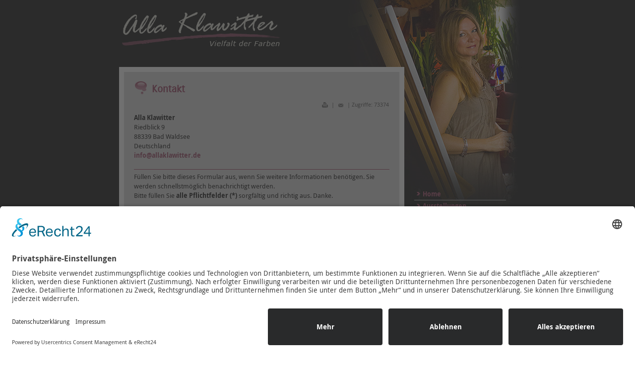

--- FILE ---
content_type: text/html; charset=utf-8
request_url: https://www.allaklawitter.de/kontakt.html
body_size: 5389
content:
<!DOCTYPE html>
<html dir="ltr" lang="de-de">
<head>
    <base href="https://www.allaklawitter.de/kontakt.html" />
	<meta http-equiv="content-type" content="text/html; charset=utf-8" />
	<meta name="keywords" content="Kontakt" />
	<meta name="robots" content="index, follow" />
	<meta name="author" content="Carsten Przygoda" />
	<meta name="description" content="Kontakt zu Alla Klawitter" />
	<meta name="generator" content="Joomla! - Open Source Content Management" />
	<title>Kontakt</title>
	<link href="/templates/allaklawitter201406/favicon.ico" rel="shortcut icon" type="image/vnd.microsoft.icon" />
	<link href="/component/foxcontact/name/foxcontact/root/media/task/loader.load/type/css/uid/m52.html" rel="stylesheet" type="text/css" />
	<link href="/component/foxcontact/name/bootstrap/root/components/task/loader.load/type/css/uid/m52.html" rel="stylesheet" type="text/css" />
	<link href="/media/plg_erecht24_safe_sharing/assets/shariff.complete.css" rel="stylesheet" type="text/css" />
	<link href="/plugins/system/jcemediabox/css/jcemediabox.min.css?5fd08c89b5f5fb4807fcec58ae247364" rel="stylesheet" type="text/css" />
	<link href="/media/com_jce/site/css/content.min.css?badb4208be409b1335b815dde676300e" rel="stylesheet" type="text/css" />
	<link href="/modules/mod_visitorcounter/mod_visitorcounter.css" rel="stylesheet" type="text/css" />
	<script type="application/json" class="joomla-script-options new">{"csrf.token":"bfd466f165b8c840621610e5e0ec86bd","system.paths":{"root":"","base":""},"system.keepalive":{"interval":840000,"uri":"\/component\/ajax\/?format=json"}}</script>
	<script src="/media/jui/js/jquery.min.js?4c894d2d8992d04de3bc9d88d94d050a" type="text/javascript"></script>
	<script src="/media/jui/js/jquery-noconflict.js?4c894d2d8992d04de3bc9d88d94d050a" type="text/javascript"></script>
	<script src="/media/jui/js/jquery-migrate.min.js?4c894d2d8992d04de3bc9d88d94d050a" type="text/javascript"></script>
	<script src="/media/jui/js/bootstrap.min.js?4c894d2d8992d04de3bc9d88d94d050a" type="text/javascript"></script>
	<script src="/media/system/js/core.js?4c894d2d8992d04de3bc9d88d94d050a" type="text/javascript"></script>
	<!--[if lt IE 9]><script src="/media/system/js/polyfill.event.js?4c894d2d8992d04de3bc9d88d94d050a" type="text/javascript"></script><![endif]-->
	<script src="/media/system/js/keepalive.js?4c894d2d8992d04de3bc9d88d94d050a" type="text/javascript"></script>
	<script src="/component/foxcontact/name/foxtext/root/components/task/loader.load/type/js/uid/m52.html" type="text/javascript"></script>
	<script src="/media/com_foxcontact/js/base.min.js?v=1680805802" type="text/javascript"></script>
	<script src="/media/plg_erecht24_safe_sharing/assets/shariff.min.js" type="text/javascript"></script>
	<script src="/media/system/js/mootools-core.js?4c894d2d8992d04de3bc9d88d94d050a" type="text/javascript"></script>
	<script src="/media/system/js/mootools-more.js?4c894d2d8992d04de3bc9d88d94d050a" type="text/javascript"></script>
	<script src="/media/system/js/caption.js?4c894d2d8992d04de3bc9d88d94d050a" type="text/javascript"></script>
	<script src="/plugins/system/jcemediabox/js/jcemediabox.min.js?5fd08c89b5f5fb4807fcec58ae247364" type="text/javascript"></script>
	<script src="/media/plg_system_topofthepage/ScrollSpy.min.js" type="text/javascript"></script>
	<script src="/media/plg_system_topofthepage/topofthepage.min.js" type="text/javascript"></script>
	<script type="text/javascript">
jQuery(document).ready(function() {var buttonsContainer = jQuery(".shariff");new Shariff(buttonsContainer);});jQuery(function($) {
			 $('.hasTip').each(function() {
				var title = $(this).attr('title');
				if (title) {
					var parts = title.split('::', 2);
					var mtelement = document.id(this);
					mtelement.store('tip:title', parts[0]);
					mtelement.store('tip:text', parts[1]);
				}
			});
			var JTooltips = new Tips($('.hasTip').get(), {"maxTitleChars": 50,"fixed": false});
		});jQuery(window).on('load',  function() {
				new JCaption('img.caption');
			});jQuery(document).ready(function(){WfMediabox.init({"base":"\/","theme":"standard","width":"","height":"","lightbox":0,"shadowbox":0,"icons":1,"overlay":1,"overlay_opacity":0.8,"overlay_color":"#000000","transition_speed":500,"close":2,"scrolling":"fixed","labels":{"close":"Close","next":"Next","previous":"Previous","cancel":"Cancel","numbers":"{{numbers}}","numbers_count":"{{current}} of {{total}}","download":"Download"},"swipe":true});});window.plg_system_topofthepage_options = {"spyposition":"200","visibleopacity":"100","displaydur":"250","slidein":"0","slideindir":"top","zindex":"0","topalways":false,"icon":false,"buttontext":"  ","styles":{"position":"fixed","opacity":0,"display":"block","bottom":"0px","right":"0px"},"smoothscroll":{"duration":"500","transition":"linear"}};

	</script>

    <link rel="stylesheet" href="/templates/system/css/system.css" />
    <link rel="stylesheet" href="/templates/system/css/general.css" />

    <!-- Created by Artisteer v4.2.0.60623 -->
    
    
    <meta name="viewport" content="initial-scale = 1.0, maximum-scale = 1.0, user-scalable = no, width = device-width" />

    <!--[if lt IE 9]><script src="https://html5shiv.googlecode.com/svn/trunk/html5.js"></script><![endif]-->
    <link rel="stylesheet" href="/templates/allaklawitter201406/css/template.css" media="screen" type="text/css" />
    <link rel="stylesheet" href="/templates/allaklawitter201406/css/custom.css" media="screen" type="text/css" />
    <!--[if lte IE 7]><link rel="stylesheet" href="/templates/allaklawitter201406/css/template.ie7.css" media="screen" /><![endif]-->
    <!--[if lte IE 8]><link rel="stylesheet" href="/templates/allaklawitter201406/css/template.ie8.css" media="screen" /><![endif]-->
    <link rel="stylesheet" href="/templates/allaklawitter201406/css/template.responsive.css" media="all" type="text/css" />

<link rel="shortcut icon" href="/templates/allaklawitter201406/favicon.ico" type="image/x-icon" />

<!-- usercentrics CMP 2.0 Script -->
<link rel="preconnect" href="//app.eu.usercentrics.eu">
<link rel="preconnect" href="//api.eu.usercentrics.eu">
<link rel="preconnect" href="//sdp.eu.usercentrics.eu">
<link rel="preload" href="//app.eu.usercentrics.eu/browser-ui/latest/loader.js" as="script">
<link rel="preload" href="//sdp.eu.usercentrics.eu/latest/uc-block.bundle.js" as="script">
<script id="usercentrics-cmp" async data-eu-mode="true" data-settings-id="iES9LZwnB" src="https://app.eu.usercentrics.eu/browser-ui/latest/loader.js"></script>
<script type="application/javascript" src="https://sdp.eu.usercentrics.eu/latest/uc-block.bundle.js"></script>      
  
    <script>if ('undefined' != typeof jQuery) document._artxJQueryBackup = jQuery;</script>
    <script src="/templates/allaklawitter201406/jquery.js"></script>
    <script>jQuery.noConflict();</script>

    <script src="/templates/allaklawitter201406/script.js"></script>
    <script src="/templates/allaklawitter201406/script.responsive.js"></script>
    <script src="/templates/allaklawitter201406/modules.js"></script>
        <script>if (document._artxJQueryBackup) jQuery = document._artxJQueryBackup;</script>
</head>
<body>

<div id="art-main"><div class="ie8"><div class="ie8-pace">
<header class="art-header">
    <div class="art-shapes">
        
            </div>




<a href="https://www.allaklawitter.de/" target="_self" title="Alla Klawitter Künstlerin aus Bad Waldsee" class="art-logo art-logo-1421363967">
    <img src="/templates/allaklawitter201406/images/logo-1421363967.png" alt="" />
</a>

                
                    
</header></div> </div>
<div class="art-sheet clearfix">
            <div class="art-layout-wrapper">
                <div class="art-content-layout">
                    <div class="art-content-layout-row">
                        <div class="art-layout-cell art-content">
<article class="art-post art-messages"><div class="art-postcontent clearfix">
<div id="system-message-container">
</div></div></article><div class="item-page"><article class="art-post"><h2 class="art-postheader"><span class="art-postheadericon"><a href="/kontakt.html">Kontakt</a></span></h2><div class="art-postheadericons art-metadata-icons"><a href="/kontakt.html?tmpl=component&amp;print=1" title="Beitrag drucken" onclick="window.open(this.href,'win2','status=no,toolbar=no,scrollbars=yes,titlebar=no,menubar=no,resizable=yes,width=640,height=480,directories=no,location=no'); return false;" rel="nofollow">			<img src="/images/system/printButton.png" />
		</a> | <a href="/component/mailto/?tmpl=component&amp;template=allaklawitter201406&amp;link=b53ba6be3b87d40d89f538c3bf219dbdc25b5f45" title="Link einem Freund via E-Mail senden" onclick="window.open(this.href,'win2','width=540,height=450,menubar=yes,resizable=yes'); return false;" rel="nofollow">			<img src="/images/system/emailButton.png" />
	</a> | Zugriffe: 73374</div><div class="art-postcontent clearfix"><div class="art-article"><p><strong>Alla Klawitter</strong><br /> Riedblick 9<br /> 88339 Bad Waldsee<br /> Deutschland<br /><span id="cloakf46ad20b849b1ad659b5758c6d532137">Diese E-Mail-Adresse ist vor Spambots geschützt! Zur Anzeige muss JavaScript eingeschaltet sein!</span><script type='text/javascript'>
				document.getElementById('cloakf46ad20b849b1ad659b5758c6d532137').innerHTML = '';
				var prefix = '&#109;a' + 'i&#108;' + '&#116;o';
				var path = 'hr' + 'ef' + '=';
				var addyf46ad20b849b1ad659b5758c6d532137 = '&#105;nf&#111;' + '&#64;';
				addyf46ad20b849b1ad659b5758c6d532137 = addyf46ad20b849b1ad659b5758c6d532137 + '&#97;ll&#97;kl&#97;w&#105;tt&#101;r' + '&#46;' + 'd&#101;';
				var addy_textf46ad20b849b1ad659b5758c6d532137 = '&#105;nf&#111;' + '&#64;' + '&#97;ll&#97;kl&#97;w&#105;tt&#101;r' + '&#46;' + 'd&#101;';document.getElementById('cloakf46ad20b849b1ad659b5758c6d532137').innerHTML += '<a ' + path + '\'' + prefix + ':' + addyf46ad20b849b1ad659b5758c6d532137 + '\'>'+addy_textf46ad20b849b1ad659b5758c6d532137+'<\/a>';
		</script></p>
<hr />
<p>Füllen Sie bitte dieses Formular aus, wenn Sie weitere Informationen benötigen. Sie werden schnellstmöglich benachrichtigt werden.<br />Bitte füllen Sie <strong>alle Pflichtfelder (*)</strong>&nbsp;sorgfältig und richtig aus.&nbsp;Danke.</p>
<hr />
<p><div id="fox-container-m52" class="fox-container fox-container-module"><a id="m52"></a><form name="fox-form-m52" action="/kontakt.html" method="post" enctype="multipart/form-data" novalidate="" class="fox-form fox-form-stacked fox-form-label-beside"><!-- Fox Contact [scope:module] [id:52] [ver:3.9.8] [time:36.21] --><div id="fox-m52-message-box" style="display: none !important; position: absolute; left: -9000px; top: -9000px;"><span class="control-label collapsed"></span><div class="controls"><textarea id="fox-m52-message" name="fox_form[m52][message]"></textarea><input type="hidden" id="fox-m52-action" name="fox_form[m52][action]" value="0" class="action"/></div></div><div class="fox-row"><div class="fox-column fox-column12"><div class="fox-item fox-item-html fox-item-html-labels control-group"><h2>Ihre Daten</h2>
<p>Füllen Sie dieses Formular aus, wenn Sie weitere Informationen benötigen.<br />Wir treten schnellstmöglich mit Ihnen in Verbindung.</p></div><div id="fox-m52-board-box" class="fox-item fox-item-board fox-item-board-labels control-group"></div><div id="fox-m52-name-box" class="fox-item fox-item-name control-group"><div class="control-label"><label for="fox-m52-name" data-content="Geben Sie Ihren Namen ein." class="fox-popover">Name<span class="required"></span></label></div><div class="controls"><input id="fox-m52-name" name="fox_form[m52][name]" type="text" value="" placeholder=""/></div></div><div id="fox-m52-email-box" class="fox-item fox-item-email control-group"><div class="control-label"><label for="fox-m52-email" data-content="Geben Sie Ihre E-Mail-Adresse ein." class="fox-popover">E-Mail<span class="required"></span></label></div><div class="controls"><input id="fox-m52-email" name="fox_form[m52][email]" type="email" value="" placeholder=""/></div></div><div id="fox-m52-textfield1-box" class="fox-item fox-item-text-field control-group"><div class="control-label"><label for="fox-m52-textfield1">Telefonnummer</label></div><div class="controls"><input id="fox-m52-textfield1" name="fox_form[m52][textfield1]" type="text" value="" placeholder=""/></div></div><div id="fox-m52-textarea1-box" class="fox-item fox-item-text-area control-group"><div class="control-label"><label for="fox-m52-textarea1">Ihre Anfrage</label></div><div class="controls"><textarea id="fox-m52-textarea1" name="fox_form[m52][textarea1]" style="height: 240px;" placeholder="" data-options="{&quot;max&quot;:0}" class="fox-item-textarea-input elastic"></textarea></div></div><div id="fox-m52-checkbox1-box" class="fox-item fox-item-checkbox control-group"><span class="control-label collapsed"></span><div class="controls"><label for="fox-m52-checkbox1" class="checkbox"><input id="fox-m52-checkbox1" name="fox_form[m52][checkbox1]" type="checkbox" value="Ja"/><span class="required"></span>Ich stimme zu, dass meine Angaben aus dem Kontaktformular zur Beantwortung meiner Anfrage erhoben und verarbeitet werden. Die Daten werden nach abgeschlossener Bearbeitung Ihrer Anfrage gelöscht.</label></div></div><div class="fox-item fox-item-html fox-item-html-fields control-group"><span class="control-label collapsed"></span><div class="controls"><p><strong>Hinweis:</strong> Sie können Ihre Einwillugung jederzeit für die Zukunft per E-Mail widerrufen.<br />Detaillierte Informationen zum Umgang mit Nutzerdaten finden Sie in unserer <a title="Datenschutz" href="https://www.allaklawitter.de/datenschutz.html">Datenschutzerklärung</a>.</p></div></div><div id="fox-m52-captcha-box" class="fox-item fox-item-captcha control-group"><div class="control-label"><label for="fox-m52-captcha-answer" data-content="Sicherheitscode eingeben um nachzuweisen, dass Sie kein Bot sind." class="fox-popover">Sicherheitscode<span class="required"></span></label></div><div class="controls"><div class="fox-item-captcha-cnt"><img id="fox-m52-captcha" src="/component/foxcontact/task/captcha.generate/uid/m52/uniqueid/00000000.html" alt="captcha" width="150" height="50" class="fox-item-captcha-img"/><div><div><input id="fox-m52-captcha-answer" name="fox_form[m52][captcha]" type="text" placeholder=""/><img src="/media/com_foxcontact/images/reload-16.png" alt="Neu laden" data-content="Bild neu laden" width="16" height="16" style="display: none;" data-captcha-img="fox-m52-captcha" class="fox-item-captcha-img-reload fox-popover"/></div></div></div></div></div><div class="fox-item fox-item-html fox-item-html-fields control-group"><span class="control-label collapsed"></span><div class="controls"><p>Bitte drücken Sie den "Absenden"-Button nur einmal. Die Übermittlung Ihrer Daten kan einige Sekunden dauern. Sie werden nach erfolgreicher Übermittlung automatisch weitergeleitet.</p></div></div><div id="fox-m52-submit-box" class="fox-item fox-item-submit fox-item-submit-fields control-group"><span class="control-label collapsed"></span><div class="controls"><button data-content="Anfrage senden - Bitte nur 1x drücken" type="submit" class="btn btn-primary submit-button fox-popover art-button"><span style="background-image: url(/media/com_foxcontact/images/submit/mail.png);" class="caption with-icon">Absenden</span></button></div></div></div></div><input type="hidden" name="option" value="com_foxcontact"/><input type="hidden" name="task" value="form.send"/><input type="hidden" name="uid" value="m52"/><input type="hidden" name="fox_form_page_uri" value="https://www.allaklawitter.de/kontakt.html"/><input type="hidden" name="fox_form_page_title" value="Kontakt"/><input type="hidden" name="search"/></form></div></p> </div><div class="shariff" data-lang="de" data-orientation="horizontal" data-services="[&quot;facebook&quot;,&quot;twitter&quot;,&quot;xing&quot;]" data-theme="color" data-url="https://www.allaklawitter.de/kontakt.html"></div></div></article></div><article class="art-post"><div class="art-postcontent clearfix">
<div class="breadcrumbs">
<span class="showHere">Aktuelle Seite: </span><a href="/" class="pathway">Home</a> | <span>Kontakt</span></div>
</div></article>


                        </div>
                        <div class="art-layout-cell art-sidebar1">
<div class="art-vmenublock clearfix"><div class="art-vmenublockcontent"><ul class="art-vmenu"><li class="item-101"><a href="/">Home</a></li><li class="item-158 parent"><a href="/ausstellungen.html">Ausstellungen</a></li><li class="item-120 parent"><a href="/arbeiten.html">Arbeiten</a></li><li class="item-121 parent"><a href="/presse.html">Presse</a></li><li class="item-122"><a href="/galerie.html">Galerie</a></li><li class="item-157 current active"><a class=" active" href="/kontakt.html">Kontakt</a></li><li class="item-123"><a href="/ueber-mich.html">Über mich</a></li></ul></div></div>



                        </div>

                    </div>
                </div>
            </div>

<footer class="art-footer"><div class="ie8-footer">
    <!-- begin nostyle -->
<div class="art-nostyle footerleft">
<!-- begin nostyle content -->
<!-- VCNT - Visitorcounter for Joomla 2.5 by Kubik-Rubik.de - Viktor Vogel --><p>
			<strong>Besucherstatistik:</strong>
				Heute: 12				|						Gestern: 48				|								Monat: 2528				|						Gesamt: 105226		</p><!-- end nostyle content -->
</div>
<!-- end nostyle -->
<!-- begin nostyle -->
<div class="art-nostyle footerleft">
<!-- begin nostyle content -->


<div class="custom footerleft"  >
	<p><a title="Kontakt" href="/kontakt.html">Kontakt</a> | <a title="Impressum" href="/impressum.html">Impressum</a> | <a title="Datenschutz" href="/datenschutz.html">Datenschutz</a> | <a href="javascript:UC_UI.showSecondLayer();">Cookie-Einstellungen</a></p></div>
<!-- end nostyle content -->
</div>
<!-- end nostyle -->
<!-- begin nostyle -->
<div class="art-nostyle footerleft">
<!-- begin nostyle content -->
<div class="custom modleft"  >
<p>Copyright &#169; 2026 Alla Klawitter. Alle Rechte vorbehalten.</p>
<p>&nbsp;</p>
<p>Webdesign | Konzeption | Hosting:<br/><a href="https://www.systemworks-edv.de" target="_blank">Systemworks-EDV GmbH</a>, D-88339 Bad Waldsee</p>
</div><!-- end nostyle content -->
</div>
<!-- end nostyle -->
</footer></div>

    </div>

</div>


</body>
</html>

--- FILE ---
content_type: text/css; charset=utf-8
request_url: https://www.allaklawitter.de/component/foxcontact/name/foxcontact/root/media/task/loader.load/type/css/uid/m52.html
body_size: 6181
content:
/*
 * This is not the stylesheet you are looking for...
 * This resource is dynamically generated based on the file media/com_foxcontact/css/foxcontact.css
 * It contains statements necessary for the proper display of the form.
 * You shouldn't modify it. If you really need it, override css rules on your own css instead.
 */

/* Hiding the FrontEnd Editing button for FoxContact modules */
.btn.jmodedit[href*="&id=52&"], /* we precise that after the 52 we want an ampersand, to prevent modules 10, 11, 12... hiding modules 103, 118, 124... */
.btn.jmodedit[href$="&id=52"] /* Maybe there won't be an ampersand because id is the last argument of HREF. In that case we want &id to be the last string of the HREF */
{
	display: none;
}

/* Fix: A bug affecting both twitter bootstrap 2.1 and Joomla Protostar 1.0 template which is derived from bootstrap */
.control-group.error input[type="checkbox"], .control-group.error input[type="radio"],
.control-group.success input[type="checkbox"], .control-group.success input[type="radio"]
{
	box-shadow: none !important;
}

/* Fix: Artisteer templates issues */
.fox-container .alert ul > li:before
{
	content: normal !important; /* Prevent the use of 'content' property to set images beside list elements */
}

.fox-container .alert ul > li
{
	padding: 0 !important; /* Remove the left padding */
}

.fox-container .alert > a.close
{
	text-decoration: none; /* Remove the underline from the "close button" (x) */
}

/* ----- Reset some general properties found messed in certain templates ----- */

/* Fix templates with a center alignment by default */
div[id^="fox-container-"] .controls,
div[id^="fox-container-"] .fox-item.fox-item-board
{
	text-align: left;
}

html[dir="rtl"] div[id^="fox-container-"] .controls,
html[dir="rtl"] div[id^="fox-container-"] .fox-item.fox-item-board
{
	text-align: right;
}

/* Many templates don't set any font to the form elements.
	The browser would then fall back to use system fonts.
	Let's use the page font instead */
div[id^="fox-container-"] .fox-form input,
div[id^="fox-container-"] .fox-form select,
div[id^="fox-container-"] .fox-form textarea,
div[id^="fox-container-"] .fox-form button
{
	font: inherit;
}

/* RivaThemes. "float: left" on input elements hurts the chosen search input and impacts all the items */
div.chzn-search input[type=text]
{
	float: none;
}

/* ----- end - reset some general properties ----- */

/* Fix the offset problem with a fixed header or menu bar
	http://www.fox.ra.it/forum/22-how-to/10643-why-is-there-a-in-the-url-on-thank-you-page.html
   The height of the offset depends on the height of your menu bar. */
.fox-container > a
{
	display: block;
	position: relative;
	top: -120px;
	visibility: hidden;
}

/* Form framework */
/* The control over the width has been moved from the form to the rows to allow separate settings */
div#fox-container-m52 form .fox-row
{
	width: auto;
	max-width: 100%;
	/* Do not use overflow: hidden; here. It hides the dropdown menu placed at the bottom of the form */
	margin: auto; /* Center the form on the page when the form width (px or %) is less than the page width */
}

/* Hide the board container when there are no messages */
div[id^="fox-container-"] div.fox-item-board:empty
{
	display: none;
}

/* Handle the case of multiple notifications, eg: Invalid fields + Beta warning + jQuery inclusions warnings */
div[id^="fox-container-"] div.alert:not(:first-child)
{
	margin-top: 8px;
}

/* Alert boxes */
div#fox-container-m52 div.alert ul
{
	list-style-type: none;
}

/* Fix: issues with some templates */
div#fox-container-m52 div.alert li
{
	background: none;
}

/* Mandatory field marker, Invalid value in field */
div#fox-container-m52 .required,
div#fox-container-m52 .asterisk
{
	color: #b94a48;
	font-weight: bold;
	font-size: 1.2em;
}

div#fox-container-m52 .fox-item-attachments-btn-cnt div,
div#fox-container-m52 .fox-item-attachments-btn-cnt span
{
	display: inline-block;
}

div#fox-container-m52 .fox-item-attachments span.help-block
{
	margin-bottom: 0;
}

div#fox-container-m52 .required:after,
div#fox-container-m52 .asterisk:after
{
	content: "*";
}

/* Prevent invalid element fall before others */
div#fox-container-m52 .asterisk
{
	position: absolute;
}

div#fox-container-m52 label .asterisk
{
	position: static;
}

div#fox-container-m52 .control-group
{
	max-width: 100%;
}

/* Switch labels and fields to the traditional box model */
div#fox-container-m52 .control-label,
div#fox-container-m52 input,
div#fox-container-m52 label.checkbox,
div#fox-container-m52 textarea,
div#fox-container-m52 .chzn-container-single .chzn-single
{
	box-sizing: border-box;
}

/* Input boxes and textareas */
div#fox-container-m52 input[type="text"],
div#fox-container-m52 input[type="email"],
div#fox-container-m52 textarea
{
	margin: 0; /* Some templates including ProtoStar apply margin-bottom to labels */
	padding: 4px 5px;
}

div#fox-container-m52 select,
div#fox-container-m52 input[type="text"],
div#fox-container-m52 input[type="email"]
{
	height: 28px;
	line-height: 18px;
}

div#fox-container-m52 select,
div#fox-container-m52 textarea,
div#fox-container-m52 input[type="text"],
div#fox-container-m52 input[type="email"]
{
	max-width: 100%;
}

/* Upload button */
div#fox-container-m52 .qq-upload-button-caption
{
	/* Fix: An issue with ie7 */
	vertical-align: top;
}

div#fox-container-m52 .qq-upload-button-hover
{
}

div#fox-container-m52 .qq-upload-button-focus
{
	outline: 1px dotted black;
}

/* Upload list */
div#fox-container-m52 ul.qq-upload-list
{
	padding: 0;
	margin: 0;
	list-style: none;
}

div#fox-container-m52 ul.qq-upload-list > li
{
	list-style: none;
	background: none; /* Fix: Some templates use background as list style */
	padding: 0; /* In those cases they usually set a left/right padding in addition */
}

div#fox-container-m52 .qq-upload-list span
{
	display: inline-block;
	white-space: nowrap;
	padding: 0 20px;
	background-repeat: no-repeat;
	background-position: left center;
	/* Redundant defaults
	background-color: transparent;
	background-attachment:scroll; */
}

html[dir="rtl"] div#fox-container-m52 .qq-upload-list span
{
	background-position: right center;
}

/* Hide Successful and failure messages while uploading  */
div#fox-container-m52 li span.qq-upload-failed-text,
div#fox-container-m52 li span.qq-upload-success-text
{
	display: none;
}

/* Display again Success message when upload is successful and vice versa */
div#fox-container-m52 li.qq-upload-fail span.qq-upload-failed-text,
div#fox-container-m52 li.qq-upload-success span.qq-upload-success-text
{
	display: inline-block;
}

/* Help text under some fields */
div#fox-container-m52 span.help-block
{
	display: block;
}

/* Built-in captcha main image */
div#fox-container-m52 .fox-item-captcha-img
{
	box-sizing: border-box;
	max-width: 100%;
}

/* Built-in captcha input box */
div#fox-container-m52 .fox-item-captcha-cnt
{
	max-width: 150px;
}

div#fox-container-m52 .fox-item-captcha-cnt div div
{
	position: relative;
	display: inline;
}

div#fox-container-m52 .fox-item-captcha-cnt div div input
{
	display: inline-block;
}

/* Built-in captcha reload image */
div#fox-container-m52 img.fox-item-captcha-img-reload
{
	cursor: pointer;

	/* https://css-tricks.com/snippets/css/absolute-center-vertical-horizontal-an-image/ */
	position: absolute;
	top: 50%;
	right: -1px;
	-webkit-transform: translate(-50%, -50%); /* Webkit based (Chrome, Safari, etc.) */
	-moz-transform: translate(-50%, -50%); /* Firefox */
	-ms-transform: translate(-50%, -50%); /* IE */
	-o-transform: translate(-50%, -50%); /* Opera */
	transform: translate(-50%, -50%);
}

html[dir="rtl"] div#fox-container-m52 img.fox-item-captcha-img-reload
{
	right: auto;
	left: -1px;

	-webkit-transform: translate(50%, -50%); /* Chrome, Safari, Opera */
	-ms-transform: translate(50%, -50%); /* IE 9 */
	-o-transform: translate(50%, -50%);
	transform: translate(50%, -50%);
}

/* Submit button */
div#fox-container-m52 .submit-button
{
	margin-right: 32px;
}

html[dir="rtl"] div#fox-container-m52 .submit-button
{
	margin-right: 0;
	margin-left: 32px;
}

div#fox-container-m52 .fox-item-submit-centered .reset-button,
div#fox-container-m52 .fox-item-submit-centered .submit-button,
html[dir="rtl"] div#fox-container-m52 .fox-item-submit-centered .submit-button
{
	margin: 0 16px 8px 16px;
}

/* Chosen select box customizations. Based on media/jui/chosen.css 0.14.0 bundled with Joomla 3.2.3. */

/* This style prevent a "resize" on chrome from the transition from the select to the choose */
div#fox-container-m52 .fox-item-dropdown .controls select
{
	height: 26px;
	margin: 0;
}

/* Customized background sprite */
div#fox-container-m52 .chzn-container-single .chzn-single div b,
div#fox-container-m52 .chzn-container-single .chzn-search input[type="text"],
div#fox-container-m52 .chzn-container-single .chzn-single abbr,
div#fox-container-m52 .chzn-container-multi .chzn-choices li.search-choice .search-choice-close
{
	background-image: url("/media/com_foxcontact/images/ui.png");
}

div#fox-container-m52 .chzn-container-single .chzn-single div
{
	width: 26px;
}

/* Fix: Joomla implementation of chosen "rtl downward arrow" is partial. The code to move the arrow on the left side is in media/jui/css/bootstrap-rtl.css while it should be in media/jui/css/chosen.css. This way the rtl downward arrow only applies to protostar frontend template, which loads rtl variation of twitter bootstrap. */
html[dir="rtl"] div#fox-container-m52 .chzn-container-single .chzn-single div
{
	right: auto;
	left: 0;
}

/* Downward arrow */
div#fox-container-m52 .chzn-container-single .chzn-single div b
{
	background-repeat: no-repeat;
	background-position: 0 0;
}

html[dir="rtl"] div#fox-container-m52 .chzn-container-single .chzn-single div b
{
	background-position: -2px 1px;
}

/* Upward arrow */
div#fox-container-m52 .chzn-container-active.chzn-with-drop .chzn-single div b
{
	background-position: -28px 1px;
}

html[dir="rtl"] div#fox-container-m52 .chzn-container-active.chzn-with-drop .chzn-single div b
{
	background-position: -30px 1px;
}

/* Unselected selector */
div#fox-container-m52 .chzn-container-single .chzn-single
{
	/* Customized vertical gradient */
	background-image: -webkit-gradient(linear, 0% 0%, 0% 100%, color-stop(20%, #ffffff), color-stop(100%, #eeeeee));
	background-image: -webkit-linear-gradient(top, #ffffff 20%, #eeeeee 100%);
	background-image: -moz-linear-gradient(top, #ffffff 20%, #eeeeee 100%);
	background-image: -o-linear-gradient(top, #ffffff 20%, #eeeeee 100%);
	background-image: -ms-linear-gradient(top, #ffffff 20%, #eeeeee 100%);
	background-image: linear-gradient(top, #ffffff 20%, #eeeeee 100%);
	/* Some templates like beez_20 set font color and background with a high specificity #main a:hover */
	color: #555555;
	background-color: #ffffff;
	width: 100%;
	padding: 0 5px;
	/* Set the same height than the input fields*/
	height: 26px;
	line-height: 26px;
}

/* Selected selector */
div#fox-container-m52 .chzn-container-active.chzn-with-drop .chzn-single
{
	/* The same gradient defined in chosen base, but there it doesn't have enough specificity to be applied */
	background-image: -webkit-gradient(linear, 50% 0%, 50% 100%, color-stop(20%, #eeeeee), color-stop(80%, #ffffff));
	background-image: -webkit-linear-gradient(#eeeeee 20%, #ffffff 80%);
	background-image: -moz-linear-gradient(#eeeeee 20%, #ffffff 80%);
	background-image: -o-linear-gradient(#eeeeee 20%, #ffffff 80%);
	background-image: linear-gradient(#eeeeee 20%, #ffffff 80%);
}

/* Set the same width than the input fields */
div#fox-container-m52 .chzn-container
{

	width: 320px; /* [!important] We have to override inline values */
	max-width: 100%;
}

div#fox-container-m52 .chzn-container-single .chzn-single
{
	max-width: 100%;
}

/* Search input */
div#fox-container-m52 .chzn-container-single .chzn-search input[type="text"]
{
	background-position: 100% -26px;
	padding: 4px 20px 4px 5px;
	width: 100%;
}

/* Fix: Joomla implementation of chosen doesn't support "rtl search input". It behaves exactly like ltr */
html[dir="rtl"] div#fox-container-m52 .chzn-container-single .chzn-search input[type="text"]
{
	background-position: -48px -26px;
	padding: 4px 5px 4px 20px;
}

/* Close button (X) */
div#fox-container-m52 .chzn-container-single .chzn-single abbr
{
	right: 30px;
	background-repeat: no-repeat;
	background-position: right top;
}

div#fox-container-m52 .chzn-container-single .chzn-single abbr:hover
{
	background-position: right -11px;
}

/* Fix: Joomla implementation of chosen "rtl X button" is partial. The code to move the X on the left side is in media/jui/css/bootstrap-rtl.css while it should be in media/jui/css/chosen.css. This way the rtl x button only applies to protostar frontend template, which loads rtl variation of twitter bootstrap. */
html[dir="rtl"] div#fox-container-m52 .chzn-container-single .chzn-single abbr
{
	right: auto;
	left: 30px;
}

/* Close button (X) in Multiple Select layout */
div#fox-container-m52 .chzn-container-multi .chzn-choices li.search-choice .search-choice-close
{
	background-repeat: no-repeat;
	background-position: right top;
}

div#fox-container-m52 .chzn-container .chzn-results li
{
	line-height: 15px;
	padding: 5px 6px;
	margin: 0;
	list-style: none;
	background: none; /* Fix { Some templates use background as list style } */
}

div#fox-container-m52 .chzn-container .chzn-results li.highlighted
{
	background-color: #3875d7;
	background-image: -webkit-gradient(linear, 50% 0%, 50% 100%, color-stop(20%, #3875d7), color-stop(90%, #2a62bc));
	background-image: -webkit-linear-gradient(#3875d7 20%, #2a62bc 90%);
	background-image: -moz-linear-gradient(#3875d7 20%, #2a62bc 90%);
	background-image: -o-linear-gradient(#3875d7 20%, #2a62bc 90%);
	background-image: linear-gradient(#3875d7 20%, #2a62bc 90%);
}

/* Fixes the mess that the original chosen does, they say for "Retina compatibility" */
@media only screen and (-webkit-min-device-pixel-ratio: 2), only screen and (min-resolution: 144dpi)
{
	div#fox-container-m52 .chzn-rtl .chzn-search input[type="text"],
	div#fox-container-m52 .chzn-container-single .chzn-single abbr,
	div#fox-container-m52 .chzn-container-single .chzn-single div b,
	div#fox-container-m52 .chzn-container-single .chzn-search input[type="text"],
	div#fox-container-m52 .chzn-container-multi .chzn-choices .search-choice .search-choice-close,
	div#fox-container-m52 .chzn-container .chzn-results-scroll-down span,
	div#fox-container-m52 .chzn-container .chzn-results-scroll-up span
	{
		background-image: url("/media/com_foxcontact/images/ui@2x.png") !important;
		background-size: 70px 46px !important;
	}
}

div#fox-container-m52 .control-label,
div#fox-container-m52 .control-label label,
div#fox-container-m52 .fox-item-attachments .controls label
{
	display: inline-block;
}

div#fox-container-m52 .fox-label-inside-no-placeholder
{
	display: inline-block;
}

div#fox-container-m52 .fox-form-inline .control-group,
div#fox-container-m52 .fox-form-inline .control-group .control-label,
div#fox-container-m52 .fox-form-inline .control-group .controls,
div#fox-container-m52 .fox-form-inline .control-group label.checkbox,
div#fox-container-m52 .fox-form-stacked .control-group label.checkbox
{
	display: inline-block;
}

div#fox-container-m52 .fox-form-inline .control-group label.checkbox:not(:last-child)
{
	margin-right: 16px;
}

html[dir="rtl"] div#fox-container-m52 .fox-form-inline .control-group label.checkbox:not(:last-child)
{
	margin-right: 0;
	margin-left: 16px;
}

div#fox-container-m52 input[type="radio"],
div#fox-container-m52 input[type="checkbox"]
{
	margin: 3px 0 0;
	line-height: normal;
	cursor: pointer;
}

div#fox-container-m52 .fox-form-inline input[type="radio"],
div#fox-container-m52 .fox-form-inline input[type="checkbox"]
{
	margin: 0;
}

div#fox-container-m52 textarea
{
	width: 320px;
	resize: none;
}

div#fox-container-m52 input[type="text"],
div#fox-container-m52 input[type="email"],
div#fox-container-m52 select, /* Standard select used as fallback under some circumstances */
div#fox-container-m52 .fox-form-stacked .fox-item-radio .controls,
div#fox-container-m52 .fox-form-stacked .fox-item-submit .controls,
div#fox-container-m52 .fox-form-stacked .fox-item-captcha .controls,
div#fox-container-m52 .fox-form-stacked .fox-item-checkbox .controls,
div#fox-container-m52 .fox-form-stacked .fox-item-newsletter .controls,
div#fox-container-m52 .fox-form-stacked .fox-item-attachments .controls,
div#fox-container-m52 .fox-form-stacked .fox-item-html-fields .controls,
div#fox-container-m52 .fox-form-stacked .fox-item-board-fields .controls,
div#fox-container-m52 .fox-form-stacked .fox-item-checkbox-group .controls,
/* Todo: wildcard */
div#fox-container-m52 .fox-form-stacked .fox-item-acceptance .controls
{
	width: 320px;
}

div#fox-container-m52 .fox-item-submit.fox-item-submit-labels .control-label,
div#fox-container-m52 .fox-item-submit.fox-item-submit-centered .control-label
{
	display: none;
}

div#fox-container-m52 .fox-form-inline .fox-item-submit.fox-item-submit-centered .controls,
div#fox-container-m52 .fox-form-stacked .fox-item-submit.fox-item-submit-centered .controls
{
	text-align: center;
}

div#fox-container-m52 .fox-form-stacked .fox-item-submit.fox-item-submit-centered .controls
{
	width: 100%;
}

div#fox-container-m52 .fox-item-attachments-upload-lst .controls
{
	width: 100%;
}

/* form elements based on form type */
div#fox-container-m52 .fox-form-stacked .control-group
{
	/* can't use overflow:hidden; due to "Chosen" dropdown select boxes. Fallback to float:left alternative, but it needs width:100% */
	float: left;
	width: 100%;
}

html[dir="rtl"] div#fox-container-m52 .fox-form-stacked .control-group
{
	float: right;
}

/* Field labels */
div#fox-container-m52 .control-label
{
	max-width: 100%;
	margin: 0; /* Some templates including ProtoStar apply margin-bottom to labels */
}

div#fox-container-m52 .fox-item-html .control-label
{
	line-height: normal;
}

div#fox-container-m52 .fox-item-html p:last-child
{
	margin-bottom: 0;
}

/* Collapse the height of the spacer labels to avoid the annoying vertical space
	Text
	|________|
	....
	[] Checkbox */
div#fox-container-m52 .control-label.collapsed
{
	height: 1px;
	margin: 0;
	padding: 0;
}

div#fox-container-m52 .fox-form-stacked .control-label
{
	float: left;
	width: 320px;
	text-align: left;
	padding-right: 16px;
}

html[dir="rtl"] div#fox-container-m52 .fox-form-stacked .control-label
{
	float: right;
	text-align: right;
	padding-right: 0;
	padding-left: 16px;
}

div#fox-container-m52 .fox-form-inline .control-label
{
	padding-right: 0.4em;
}

html[dir="rtl"] div#fox-container-m52 .fox-form-inline .control-label
{
	padding-left: 0.4em;
}

/* Fields container */
div#fox-container-m52 .fox-form-stacked .controls
{
	float: left;
}

html[dir="rtl"] div#fox-container-m52 .fox-form-stacked .controls
{
	float: right;
}

/* Checkbox and radio center alignment and text indentation */
div#fox-container-m52 .radio,
div#fox-container-m52 .checkbox
{
	min-height: 20px;
	padding-left: 20px;
	max-width: 100%;
}

html[dir="rtl"] div#fox-container-m52 .radio,
html[dir="rtl"] div#fox-container-m52 .checkbox
{
	padding-left: 0;
	padding-right: 20px;
}

div#fox-container-m52 .radio input[type="radio"],
div#fox-container-m52 .checkbox input[type="checkbox"]
{
	float: left;
	margin-left: -20px;
}

html[dir="rtl"] div#fox-container-m52 .radio input[type="radio"],
html[dir="rtl"] div#fox-container-m52 .checkbox input[type="checkbox"]
{
	float: right;
	margin-right: -20px;
}

div#fox-container-m52 .controls
{
	/* Removes the 180px left margin set by bootstrap */
	margin: 0;
	/* Fix: dropdown collapse with layout extended in the module, but hurts the view of the component */
	/* width: 100%; */
	max-width: 100%;
}

/**/

/**/

/* Icons inside Submit and Reset buttons */
div#fox-container-m52 button span
{
	/*
	 Fix an issue with the icons on Microsoft Edge and RTL language: icon shown on the wrong side
	 Todo: Font icons will make this fix not necessary
	 */
	display: inline-block;
}

div#fox-container-m52 button span.with-icon
{
	background: no-repeat left center;
	padding: 0 0 0 20px;
}

html[dir="rtl"] div#fox-container-m52 button span.with-icon
{
	/* firefox doesn't use correctly "background-position-x" property so just redefine the entire "background-position" */
	background-position: right center;
	padding: 0 20px 0 0;
}

div#fox-container-m52 input.fox-item-calendar-input
{
	cursor: pointer;
	/* Prevent selection in order to avoid backspace which would take the page back */
	-moz-user-select: -moz-none;
	-webkit-user-select: none;
	-ms-user-select: none;
	user-select: none;
}

div#fox-container-m52 div.fox-item-radio label input[type="radio"],
div#fox-container-m52 div.fox-item-checkbox-group label input[type="checkbox"]
{
	margin-top: 0;
	margin-right: 7px;
}

html[dir="rtl"] div#fox-container-m52 div.fox-item-radio label input[type="radio"],
html[dir="rtl"] div#fox-container-m52 div.fox-item-checkbox-group label input[type="checkbox"]
{
	margin-right: 0;
	margin-left: 7px;
}

div#fox-container-m52 div.fox-item-radio div.fox-item-radio-label-inline,
div#fox-container-m52 div.fox-item-checkbox-group div.fox-item-checkbox-group-label-inline
{
	display: inline-block;
}

div#fox-container-m52 div.fox-item-radio div.fox-item-radio-label-inline:not(:last-child),
div#fox-container-m52 div.fox-item-checkbox-group div.fox-item-checkbox-group-label-inline:not(:last-child)
{
	margin-right: 16px;
}

html[dir="rtl"] div#fox-container-m52 div.fox-item-radio div.fox-item-radio-label-inline:not(:last-child),
html[dir="rtl"] div#fox-container-m52 div.fox-item-checkbox-group div.fox-item-checkbox-group-label-inline:not(:last-child)
{
	margin-right: 0;
	margin-left: 16px;
}

div#fox-container-m52 .fox-form-inline div.fox-item-newsletter div.controls span:not(.required),
div#fox-container-m52 .fox-form-inline div.fox-item-radio div.controls span:not(.required),
div#fox-container-m52 .fox-form-inline div.fox-item-checkbox-group div.controls span:not(.required),
div#fox-container-m52 div.fox-item-radio div.controls label,
div#fox-container-m52 div.fox-item-checkbox-group div.controls label
{
	display: inline-block;
	min-height: 20px;
	margin: 0;
}

div#fox-container-m52 .fox-form-inline div.fox-item-newsletter div.controls span:not(.required),
div#fox-container-m52 .fox-form-inline div.fox-item-radio div.controls span:not(.required),
div#fox-container-m52 .fox-form-inline div.fox-item-radio div.controls label:not(:last-child),
div#fox-container-m52 .fox-form-inline div.fox-item-checkbox-group div.controls span:not(.required),
div#fox-container-m52 .fox-form-inline div.fox-item-checkbox-group div.controls label:not(:last-child)
{
	margin-right: 16px;
}

html[dir="rtl"] div#fox-container-m52 .fox-form-inline div.fox-item-newsletter div.controls span:not(.required),
html[dir="rtl"] div#fox-container-m52 .fox-form-inline div.fox-item-radio div.controls span:not(.required),
html[dir="rtl"] div#fox-container-m52 .fox-form-inline div.fox-item-radio div.controls label:not(:last-child),
html[dir="rtl"] div#fox-container-m52 .fox-form-inline div.fox-item-checkbox-group div.controls span:not(.required),
html[dir="rtl"] div#fox-container-m52 .fox-form-inline div.fox-item-checkbox-group div.controls label:not(:last-child)
{
	margin-right: 0;
	margin-left: 16px;
}

/* ----- display warning/error inside item ----- */

div#fox-container-m52 div.controls span.alert
{
	display: block;
	margin: 0;
}

div#fox-container-m52 .control-group.error .fox-label-inside-no-placeholder
{
	color: #b94a48;
}

/* ----- recaptcha ----- */

div#fox-container-m52 .fox-item-recaptcha div.controls .fox-item-recaptcha-display
{
	display: inline-block;
}

/* Ensure that the template does not opacifies the whole button, or our spinner will be opacified too */
/* [disabled] or :disabled ? http://stackoverflow.com/questions/20141450/ */
div#fox-container-m52 button:disabled
{
	opacity: 1;
}

div#fox-container-m52 button:disabled .caption
{
	opacity: .3;
}

/* Characters left counter */
div#fox-container-m52 .text-count-wrapper
{
	text-align: right;
}
html[dir="rtl"] .text-count-wrapper
{
	text-align: left;
}

/* Spinner */
.fox-item-submit button, .upload-spinner-container
{
	position: relative;
}

.upload-spinner-container
{
	vertical-align: middle;
}

.fox-item-submit .spinner,
div#fox-container-m52 span.qq-upload-spinner
{
	padding: 0;
	width: 1em;
	height: 1em;
	border-radius: 50%;
	-webkit-transform: translateZ(0);
	-ms-transform: translateZ(0);
	transform: translateZ(0);

	-webkit-animation: circle1 1.7s infinite ease;
	animation: circle1 1.7s infinite ease;
}

.fox-item-submit .spinner
{
	position: absolute;
	left: 50%;
	top: 50%;
	margin-left: -.5em;
	margin-top: -.5em;
}

@-webkit-keyframes circle1
{
	0%
	{
		-webkit-transform: rotate(0deg);
		transform: rotate(0deg);
		box-shadow: 0 -0.83em 0 -0.4em, 0 -0.83em 0 -0.42em, 0 -0.83em 0 -0.44em, 0 -0.83em 0 -0.46em, 0 -0.83em 0 -0.477em;
	}
	5%,
	95%
	{
		box-shadow: 0 -0.83em 0 -0.4em, 0 -0.83em 0 -0.42em, 0 -0.83em 0 -0.44em, 0 -0.83em 0 -0.46em, 0 -0.83em 0 -0.477em;
	}
	10%,
	59%
	{
		box-shadow: 0 -0.83em 0 -0.4em, -0.087em -0.825em 0 -0.42em, -0.173em -0.812em 0 -0.44em, -0.256em -0.789em 0 -0.46em, -0.297em -0.775em 0 -0.477em;
	}
	20%
	{
		box-shadow: 0 -0.83em 0 -0.4em, -0.338em -0.758em 0 -0.42em, -0.555em -0.617em 0 -0.44em, -0.671em -0.488em 0 -0.46em, -0.749em -0.34em 0 -0.477em;
	}
	38%
	{
		box-shadow: 0 -0.83em 0 -0.4em, -0.377em -0.74em 0 -0.42em, -0.645em -0.522em 0 -0.44em, -0.775em -0.297em 0 -0.46em, -0.82em -0.09em 0 -0.477em;
	}
	100%
	{
		-webkit-transform: rotate(360deg);
		transform: rotate(360deg);
		box-shadow: 0 -0.83em 0 -0.4em, 0 -0.83em 0 -0.42em, 0 -0.83em 0 -0.44em, 0 -0.83em 0 -0.46em, 0 -0.83em 0 -0.477em;
	}
}

@keyframes circle1
{
	0%
	{
		-webkit-transform: rotate(0deg);
		transform: rotate(0deg);
		box-shadow: 0 -0.83em 0 -0.4em, 0 -0.83em 0 -0.42em, 0 -0.83em 0 -0.44em, 0 -0.83em 0 -0.46em, 0 -0.83em 0 -0.477em;
	}
	5%,
	95%
	{
		box-shadow: 0 -0.83em 0 -0.4em, 0 -0.83em 0 -0.42em, 0 -0.83em 0 -0.44em, 0 -0.83em 0 -0.46em, 0 -0.83em 0 -0.477em;
	}
	10%,
	59%
	{
		box-shadow: 0 -0.83em 0 -0.4em, -0.087em -0.825em 0 -0.42em, -0.173em -0.812em 0 -0.44em, -0.256em -0.789em 0 -0.46em, -0.297em -0.775em 0 -0.477em;
	}
	20%
	{
		box-shadow: 0 -0.83em 0 -0.4em, -0.338em -0.758em 0 -0.42em, -0.555em -0.617em 0 -0.44em, -0.671em -0.488em 0 -0.46em, -0.749em -0.34em 0 -0.477em;
	}
	38%
	{
		box-shadow: 0 -0.83em 0 -0.4em, -0.377em -0.74em 0 -0.42em, -0.645em -0.522em 0 -0.44em, -0.775em -0.297em 0 -0.46em, -0.82em -0.09em 0 -0.477em;
	}
	100%
	{
		-webkit-transform: rotate(360deg);
		transform: rotate(360deg);
		box-shadow: 0 -0.83em 0 -0.4em, 0 -0.83em 0 -0.42em, 0 -0.83em 0 -0.44em, 0 -0.83em 0 -0.46em, 0 -0.83em 0 -0.477em;
	}
}

/* /Spinner */

/* ----- [START] Bootstrap v2.3.2 grid system [START] ----- */

@-ms-viewport
{
	width: device-width;
}

@media (min-width: 768px)
{
	div#fox-container-m52 .fox-row
	{
		width: 100%;
	}

	div#fox-container-m52 .fox-row:before,
	div#fox-container-m52 .fox-row:after
	{
		display: table;
		line-height: 0;
		content: "";
	}

	div#fox-container-m52 .fox-row:after
	{
		clear: both;
	}

	div#fox-container-m52 .fox-row .fox-column
	{
		display: block;
		float: left;
		width: 100%;
		min-height: 30px;
		margin-left: 2.7624309392265194%;
		box-sizing: border-box;
	}

	html[dir="rtl"] div#fox-container-m52 .fox-row .fox-column
	{
		float: right;
		margin-left: 0;
		margin-right: 2.7624309392265194%;
	}

	div#fox-container-m52 .fox-row .fox-column:first-child
	{
		margin-left: 0;
	}

	html[dir="rtl"] div#fox-container-m52 .fox-row .fox-column:first-child
	{
		margin-right: 0;
	}

	div#fox-container-m52 .fox-row .fox-column12
	{
		width: 100%;
	}

	div#fox-container-m52 .fox-row .fox-column11
	{
		width: 91.43646408839778%;
	}

	div#fox-container-m52 .fox-row .fox-column10
	{
		width: 82.87292817679558%;
	}

	div#fox-container-m52 .fox-row .fox-column9
	{
		width: 74.30939226519337%;
	}

	div#fox-container-m52 .fox-row .fox-column8
	{
		width: 65.74585635359117%;
	}

	div#fox-container-m52 .fox-row .fox-column7
	{
		width: 57.18232044198895%;
	}

	div#fox-container-m52 .fox-row .fox-column6
	{
		width: 48.61878453038674%;
	}

	div#fox-container-m52 .fox-row .fox-column5
	{
		width: 40.05524861878453%;
	}

	div#fox-container-m52 .fox-row .fox-column4
	{
		width: 31.491712707182323%;
	}

	div#fox-container-m52 .fox-row .fox-column3
	{
		width: 22.92817679558011%;
	}

	div#fox-container-m52 .fox-row .fox-column2
	{
		width: 14.3646408839779%;
	}

	div#fox-container-m52 .fox-row .fox-column1
	{
		width: 5.801104972375691%;
	}
}

@media (max-width: 767px)
{
	div#fox-container-m52 .fox-row
	{
		width: 100%;
	}

	div#fox-container-m52 .fox-row:before,
	div#fox-container-m52 .fox-row:after
	{
		display: table;
		line-height: 0;
		content: "";
	}

	div#fox-container-m52 .fox-row:after
	{
		clear: both;
	}

	div#fox-container-m52 .fox-row .fox-column
	{
		display: block;
		float: none;
		width: 100%;
		margin-left: 0;
		box-sizing: border-box;
	}

	html[dir="rtl"] div#fox-container-m52 .fox-row .fox-column
	{
		margin-right: 0;
	}

	div#fox-container-m52 .fox-row .fox-column12
	{
		width: 100%;
		box-sizing: border-box;
	}
}

/* ----- [END] Bootstrap Responsive v2.3.2 [END] ----- */


--- FILE ---
content_type: text/css; charset=utf-8
request_url: https://www.allaklawitter.de/component/foxcontact/name/bootstrap/root/components/task/loader.load/type/css/uid/m52.html
body_size: 2153
content:
/*
  -------------------------------------------------------------------------------------------------------------------------
  If you edit this file, your modifications will be overwritten during the next upgrade.
  If you need to modify the appearance of the forms, add your own css rules to the style sheets bundled with your template.
  -------------------------------------------------------------------------------------------------------------------------
*/

/* Form title */
div#fox-container-m52 .fox-container h1
{
}

/* Twitter bootstrap alert boxes (message area) */
div#fox-container-m52 .alert
{
	padding: 8px 35px 8px 14px;
	margin-bottom: 0;
	color: #c09853;
	text-shadow: 0 1px 0 rgba(255, 255, 255, 0.5);
	border-width: 1px;
	border-style: solid;
	border-radius: 5px;
	background-image: none; /* removes the background image set by some templates */
}

html[dir="rtl"] div#fox-container-m52 .alert
{
	padding: 8px 14px 8px 35px;
}

div#fox-container-m52 .alert h4
{
	margin: 0;
}

div#fox-container-m52 .alert .close
{
	position: relative;
	top: -2px;
	right: -21px;
	line-height: 20px;
}

html[dir="rtl"] div#fox-container-m52 .alert .close
{
	right: auto;
	left: -21px;
}

/* Messages close button */
div#fox-container-m52 .close
{
	float: right;
	font-size: 20px;
	font-weight: bold;
	color: #000000;
	text-shadow: 0 1px 0 #ffffff;
	opacity: 0.2;
	filter: alpha(opacity=20);
}

html[dir="rtl"] div#fox-container-m52 .close
{
	float: left;
}

div#fox-container-m52 .close:hover,
div#fox-container-m52 .close:focus
{
	color: #000000;
	text-decoration: none;
	cursor: pointer;
	opacity: 0.4;
	filter: alpha(opacity=40);
}

/* /Messages close button */

div#fox-container-m52 .alert-success
{
	color: #468847;
	background-color: #dff0d8;
	border-color: #d6e9c6;
}

div#fox-container-m52 .alert-info
{
	color: #3a87ad;
	background-color: #d9edf7;
	border-color: #bce8f1;
}

div#fox-container-m52 .alert-warning
{
	color: #c09853;
	background-color: #fcf8e3;
	border-color: #fbeed5;
}

div#fox-container-m52 .alert-error
{
	color: #b94a48;
	background-color: #f2dede;
	border-color: #eed3d7;
}

/* List within the message area at the top of the form */
div#fox-container-m52 ul.fox-messages
{
	margin: 0;
	padding: 0;
}

/* Twitter bootstrap buttons */
div#fox-container-m52 .btn
{
	display: inline-block;
	margin-bottom: 0;
	text-align: center;
	vertical-align: middle;
	cursor: pointer;
	text-shadow: 0 1px 1px rgba(255, 255, 255, 0.75);
	background-color: #e6e6e6;
	background-image: -moz-linear-gradient(top, #ffffff, #e6e6e6);
	background-image: -webkit-gradient(linear, 0 0, 0 100%, from(#ffffff), to(#e6e6e6));
	background-image: -webkit-linear-gradient(top, #ffffff, #e6e6e6);
	background-image: -o-linear-gradient(top, #ffffff, #e6e6e6);
	background-image: linear-gradient(to bottom, #ffffff, #e6e6e6);
	background-repeat: repeat-x;
	border: 1px solid #bbbbbb;
	border-color: #c5c5c5;
	border-color: rgba(0, 0, 0, 0.15) rgba(0, 0, 0, 0.15) rgba(0, 0, 0, 0.25);
	border-bottom-color: #a2a2a2;
	border-radius: 4px;
	filter: progid:DXImageTransform.Microsoft.gradient(startColorstr='#ffffffff', endColorstr='#ffe6e6e6', GradientType=0);
	filter: progid:DXImageTransform.Microsoft.gradient(enabled=false);
	box-shadow: inset 0 1px 0 rgba(255, 255, 255, 0.2), 0 1px 2px rgba(0, 0, 0, 0.05);
	padding: 4px 12px;
	line-height: 20px;
}

div#fox-container-m52 .btn:hover, div#fox-container-m52 .btn:focus
{
	text-decoration: none;
	background-position: 0 -15px;
	transition: background-position .1s linear;
}

div#fox-container-m52 .btn, /* Inputs */
div#fox-container-m52 .btn span /* Buttons */
{
	color: #333333;
}

div#fox-container-m52 button.btn::-moz-focus-inner,
div#fox-container-m52 input[type="submit"].btn::-moz-focus-inner
{
	padding: 0;
	border: 0;
}

/* Files list */
div#fox-container-m52 .qq-upload-file,
div#fox-container-m52 .qq-upload-spinner,
div#fox-container-m52 .qq-upload-size,
div#fox-container-m52 .qq-upload-cancel,
div#fox-container-m52 .qq-upload-failed-text
{
	margin: 0 4px;
}

/* Upload button */
div#fox-container-m52 .qq-upload-button span
{
	background: url("/media/com_foxcontact/images/upload.png") no-repeat scroll left 50% transparent;
	padding-left: 24px;
}

html[dir="rtl"] div#fox-container-m52 .qq-upload-button span
{
	background: url("/media/com_foxcontact/images/upload.png") no-repeat scroll right 50% transparent;
	padding-left: 0;
	padding-right: 24px;
}

div#fox-container-m52 .control-group
{
	margin-bottom: 20px;
}

/* Horizontal space between fields in inline forms */
div#fox-container-m52 .fox-form-inline .control-group,
div#fox-container-m52 .fox-form-inline .control-group label.control-label
{
	margin-right: 16px;
}

div#fox-container-m52 .control-group .checkbox
{
	/* Reduces the vertical space between checkboxes */
	padding-top: 0;
	padding-bottom: 0;
	margin-top: 0;
	margin-bottom: 0;
}

div#fox-container-m52 .fox-form select,
div#fox-container-m52 .fox-form textarea,
div#fox-container-m52 .fox-form input[type="text"],
div#fox-container-m52 .fox-form input[type="email"]
{
	border-radius: 4px;
	color: #555555;
	background-color: #ffffff;
}

div#fox-container-m52 .fox-form input[type="text"]:disabled,
div#fox-container-m52 .fox-form input[type="email"]:disabled
{
	background-color: #eeeeee;
}

/* Background highlight when hover or selected */
div#fox-container-m52 .fox-form input[type="text"]:hover,
div#fox-container-m52 .fox-form input[type="email"]:hover,
div#fox-container-m52 .fox-form textarea:hover,
div#fox-container-m52 .fox-form input[type="text"]:focus,
div#fox-container-m52 .fox-form input[type="email"]:focus,
div#fox-container-m52 .fox-form textarea:focus
{
	background-color: #ffffe0;
}

/* Border of fields */
div#fox-container-m52 select,
div#fox-container-m52 textarea,
div#fox-container-m52 input[type="text"],
div#fox-container-m52 input[type="email"]
{
	background-color: #ffffff;
	border: 1px solid #aaaaaa;
	transition: border linear .2s, box-shadow linear .2s;
}

/* Green font */
div#fox-container-m52 .control-group.success > label,
div#fox-container-m52 .control-group.success .checkbox,
div#fox-container-m52 .control-group.success .radio,
div#fox-container-m52 .control-group.success.fox-item-radio .controls label,
div#fox-container-m52 .control-group.success.fox-item-checkbox-group .controls label,
div#fox-container-m52 .control-group.success input,
div#fox-container-m52 .control-group.success select,
div#fox-container-m52 .control-group.success textarea,
div#fox-container-m52 .control-group.success a.chzn-single
{
	color: #468847;
}

/* Green border */
div#fox-container-m52 .control-group.success input[type="text"],
div#fox-container-m52 .control-group.success input[type="email"],
div#fox-container-m52 .control-group.success select,
div#fox-container-m52 .control-group.success textarea,
div#fox-container-m52 .control-group.success a.chzn-single,
div#fox-container-m52 .control-group.success .fox-item-captcha-cnt img
{
	border-color: #468847;
}

/* Red font */
div#fox-container-m52 .control-group.error > label,
div#fox-container-m52 .control-group.error .checkbox,
div#fox-container-m52 .control-group.error .radio,
div#fox-container-m52 .control-group.error.fox-item-radio .controls label,
div#fox-container-m52 .control-group.error.fox-item-checkbox-group .controls label,
div#fox-container-m52 .control-group.error input,
div#fox-container-m52 .control-group.error select,
div#fox-container-m52 .control-group.error textarea,
div#fox-container-m52 .control-group.error a.chzn-single
{
	color: #b94a48;
}

/* Red border */
div#fox-container-m52 .control-group.error input[type="text"],
div#fox-container-m52 .control-group.error input[type="email"],
div#fox-container-m52 .control-group.error select,
div#fox-container-m52 .control-group.error textarea,
div#fox-container-m52 .control-group.error a.chzn-single,
div#fox-container-m52 .control-group.error .fox-item-captcha-cnt img
{
	border-color: #b94a48;
}

/* Blue border when focused */
div#fox-container-m52 textarea:focus,
div#fox-container-m52 input[type="text"]:focus,
div#fox-container-m52 input[type="email"]:focus
{
	border-color: rgba(82, 168, 236, 0.8);
	outline: 0;
	box-shadow: inset 0 1px 1px rgba(0, 0, 0, 0.075), 0 0 8px rgba(82, 168, 236, 0.6);
}

/* Dark red when invalid fields are focused */
div#fox-container-m52 .control-group.error input:focus,
div#fox-container-m52 .control-group.error select:focus,
div#fox-container-m52 .control-group.error textarea:focus
{
	border-color: #953b39;
	box-shadow: inset 0 1px 1px rgba(0, 0, 0, 0.075), 0 0 6px #d59392;
}

/* Dark green when valid fields are focused */
div#fox-container-m52 .control-group.success input:focus,
div#fox-container-m52 .control-group.success select:focus,
div#fox-container-m52 .control-group.success textarea:focus
{
	border-color: #356635;
	box-shadow: inset 0 1px 1px rgba(0, 0, 0, 0.075), 0 0 6px #7aba7b;
}

/* Help text under some fields */
div#fox-container-m52 span.help-block
{
	font-size: 80%;
}

/* Built-in captcha main image */
div#fox-container-m52 img.fox-item-captcha-img
{
	padding: 4px;
	border: 1px solid #c0c0c0;
	border-radius: 5px;
	background-color: #ffffff;
	margin-bottom: 5px;
}

div#fox-container-m52 span.qq-upload-size
{
	background-image: url("/media/com_foxcontact/images/bootstrap/drive.png");
}

/* Attached files list */
div#fox-container-m52 ul.qq-upload-list > li
{
	margin: 8px 0 0 0;
}

/* Attached files icons */
div#fox-container-m52 .qq-upload-file
{
	background-image: url("/media/com_foxcontact/images/clip-16.png");
}

div#fox-container-m52 .qq-upload-failed-text
{
	color: #b94a48;
	background-image: url("/media/com_foxcontact/images/bootstrap/cross.png");
}

div#fox-container-m52 .qq-upload-success-text
{
	color: #468847;
	background-image: url("/media/com_foxcontact/images/bootstrap/checkmark.png");
}

div#fox-container-m52 .qq-upload-remove
{
	color: #b94a48;
	background-image: url("/media/com_foxcontact/images/bootstrap/trash.png");
	cursor: pointer;
}

/* Removed margin between "browse files button" and the "file list". */
div#fox-container-m52 .fox-item-attachments
{
	margin-bottom: 0;
}

div#fox-container-m52 .fox-item-attachments-upload-lst
{
	margin-top: 0;
}

--- FILE ---
content_type: text/css
request_url: https://www.allaklawitter.de/templates/allaklawitter201406/css/template.css
body_size: 7747
content:
#art-main
{
  background: #191919 url('../images/page.jpeg') top center no-repeat scroll;
  margin: 0 auto;
  font-size: 13px;
  font-family: 'Droid Sans', Arial, 'Arial Unicode MS', Helvetica, Sans-Serif;
  font-weight: normal;
  font-style: normal;
  word-spacing: 0;
  line-height: 150%;
  position: relative;
  width: 100%;
  min-height: 100%;
  left: 0;
  top: 0;
  cursor: default;
  overflow: hidden;
}

table, ul.art-hmenu
{
  font-size: 13px;
  font-family: 'Droid Sans', Arial, 'Arial Unicode MS', Helvetica, Sans-Serif;
  font-weight: normal;
  font-style: normal;
  word-spacing: 0;
  line-height: 150%;
}

h1, h2, h3, h4, h5, h6, p, a, ul, ol, li
{
  margin: 0;
  padding: 0;
}

.art-button
{
  border: 0;
  border-collapse: separate;
  -webkit-border-radius: 0;
  -webkit-background-origin: border !important;
  -moz-background-origin: border !important;
  background-origin: border-box !important;
  background: #EDEDED;
  border-width: 0;
  padding: 0 10px;
  margin: 0 auto;
  height: 26px;
}

.art-postcontent, .art-postheadericons, .art-postfootericons, .art-blockcontent, ul.art-vmenu a
{
  text-align: left;
}

.art-postcontent, .art-postcontent li, .art-postcontent table, .art-postcontent a, .art-postcontent a:link, .art-postcontent a:visited, .art-postcontent a.visited, .art-postcontent a:hover, .art-postcontent a.hovered
{
  font-size: 13px;
  font-family: 'Droid Sans', Arial, 'Arial Unicode MS', Helvetica, Sans-Serif;
  text-align: left;
}

.art-postcontent h1, .art-postcontent h1 a, .art-postcontent h1 a:link, .art-postcontent h1 a:visited, .art-postcontent h1 a:hover, .art-postcontent h2, .art-postcontent h2 a, .art-postcontent h2 a:link, .art-postcontent h2 a:visited, .art-postcontent h2 a:hover, .art-postcontent h3, .art-postcontent h3 a, .art-postcontent h3 a:link, .art-postcontent h3 a:visited, .art-postcontent h3 a:hover, .art-postcontent h4, .art-postcontent h4 a, .art-postcontent h4 a:link, .art-postcontent h4 a:visited, .art-postcontent h4 a:hover, .art-postcontent h5, .art-postcontent h5 a, .art-postcontent h5 a:link, .art-postcontent h5 a:visited, .art-postcontent h5 a:hover, .art-postcontent h6, .art-postcontent h6 a, .art-postcontent h6 a:link, .art-postcontent h6 a:visited, .art-postcontent h6 a:hover, .art-blockheader .t, .art-blockheader .t a, .art-blockheader .t a:link, .art-blockheader .t a:visited, .art-blockheader .t a:hover, .art-vmenublockheader .t, .art-vmenublockheader .t a, .art-vmenublockheader .t a:link, .art-vmenublockheader .t a:visited, .art-vmenublockheader .t a:hover, .art-headline, .art-headline a, .art-headline a:link, .art-headline a:visited, .art-headline a:hover, .art-slogan, .art-slogan a, .art-slogan a:link, .art-slogan a:visited, .art-slogan a:hover, .art-postheader, .art-postheader a, .art-postheader a:link, .art-postheader a:visited, .art-postheader a:hover
{
  font-size: 24px;
  font-family: 'Carrois Gothic', Arial, 'Arial Unicode MS', Helvetica, Sans-Serif;
  font-weight: bold;
  font-style: normal;
  text-decoration: none;
  line-height: 150%;
}

.art-postcontent a, .art-postcontent a:link
{
  font-weight: bold;
  font-style: normal;
  text-decoration: none;
  color: #9A4764;
}

.art-postcontent a:visited, .art-postcontent a.visited
{
  font-weight: bold;
  font-style: normal;
  text-decoration: none;
  color: #9A4764;
}

.art-postcontent  a:hover, .art-postcontent a.hover
{
  font-weight: bold;
  font-style: normal;
  text-decoration: underline;
  color: #808080;
}

.art-postcontent h1
{
  color: #9A4764;
  margin: 0 0 5px;
  font-size: 24px;
  font-family: 'Carrois Gothic', Arial, 'Arial Unicode MS', Helvetica, Sans-Serif;
  font-weight: bold;
  font-style: normal;
  text-align: left;
}

.art-blockcontent h1
{
  margin: 0 0 5px;
  font-size: 24px;
  font-family: 'Carrois Gothic', Arial, 'Arial Unicode MS', Helvetica, Sans-Serif;
  font-weight: bold;
  font-style: normal;
  text-align: left;
}

.art-postcontent h1 a, .art-postcontent h1 a:link, .art-postcontent h1 a:hover, .art-postcontent h1 a:visited, .art-blockcontent h1 a, .art-blockcontent h1 a:link, .art-blockcontent h1 a:hover, .art-blockcontent h1 a:visited
{
  font-size: 24px;
  font-family: 'Carrois Gothic', Arial, 'Arial Unicode MS', Helvetica, Sans-Serif;
  font-weight: bold;
  font-style: normal;
  text-align: left;
}

.art-postcontent h2
{
  color: #9A4764;
  margin: 0 0 5px;
  font-size: 20px;
  font-family: 'Carrois Gothic', Arial, 'Arial Unicode MS', Helvetica, Sans-Serif;
  font-weight: bold;
  font-style: normal;
  text-align: left;
}

.art-blockcontent h2
{
  margin: 0 0 5px;
  font-size: 20px;
  font-family: 'Carrois Gothic', Arial, 'Arial Unicode MS', Helvetica, Sans-Serif;
  font-weight: bold;
  font-style: normal;
  text-align: left;
}

.art-postcontent h2 a, .art-postcontent h2 a:link, .art-postcontent h2 a:hover, .art-postcontent h2 a:visited, .art-blockcontent h2 a, .art-blockcontent h2 a:link, .art-blockcontent h2 a:hover, .art-blockcontent h2 a:visited
{
  font-size: 20px;
  font-family: 'Carrois Gothic', Arial, 'Arial Unicode MS', Helvetica, Sans-Serif;
  font-weight: bold;
  font-style: normal;
  text-align: left;
}

.art-postcontent h3
{
  color: #9A4764;
  margin: 0 0 5px;
  font-size: 18px;
  font-family: 'Carrois Gothic', Arial, 'Arial Unicode MS', Helvetica, Sans-Serif;
  font-weight: bold;
  font-style: normal;
  text-align: left;
}

.art-blockcontent h3
{
  margin: 0 0 5px;
  font-size: 18px;
  font-family: 'Carrois Gothic', Arial, 'Arial Unicode MS', Helvetica, Sans-Serif;
  font-weight: bold;
  font-style: normal;
  text-align: left;
}

.art-postcontent h3 a, .art-postcontent h3 a:link, .art-postcontent h3 a:hover, .art-postcontent h3 a:visited, .art-blockcontent h3 a, .art-blockcontent h3 a:link, .art-blockcontent h3 a:hover, .art-blockcontent h3 a:visited
{
  font-size: 18px;
  font-family: 'Carrois Gothic', Arial, 'Arial Unicode MS', Helvetica, Sans-Serif;
  font-weight: bold;
  font-style: normal;
  text-align: left;
}

.art-postcontent h4
{
  color: #555555;
  font-size: 16px;
  font-family: 'Carrois Gothic', Arial, 'Arial Unicode MS', Helvetica, Sans-Serif;
  font-weight: bold;
  font-style: normal;
  text-align: left;
}

.art-blockcontent h4
{
  font-size: 16px;
  font-family: 'Carrois Gothic', Arial, 'Arial Unicode MS', Helvetica, Sans-Serif;
  font-weight: bold;
  font-style: normal;
  text-align: left;
}

.art-postcontent h4 a, .art-postcontent h4 a:link, .art-postcontent h4 a:hover, .art-postcontent h4 a:visited, .art-blockcontent h4 a, .art-blockcontent h4 a:link, .art-blockcontent h4 a:hover, .art-blockcontent h4 a:visited
{
  font-size: 16px;
  font-family: 'Carrois Gothic', Arial, 'Arial Unicode MS', Helvetica, Sans-Serif;
  font-weight: bold;
  font-style: normal;
  text-align: left;
}

.art-postcontent h5
{
  color: #404040;
  font-size: 14px;
  font-family: 'Carrois Gothic', Arial, 'Arial Unicode MS', Helvetica, Sans-Serif;
  font-weight: bold;
  font-style: normal;
  text-align: left;
}

.art-blockcontent h5
{
  font-size: 14px;
  font-family: 'Carrois Gothic', Arial, 'Arial Unicode MS', Helvetica, Sans-Serif;
  font-weight: bold;
  font-style: normal;
  text-align: left;
}

.art-postcontent h5 a, .art-postcontent h5 a:link, .art-postcontent h5 a:hover, .art-postcontent h5 a:visited, .art-blockcontent h5 a, .art-blockcontent h5 a:link, .art-blockcontent h5 a:hover, .art-blockcontent h5 a:visited
{
  font-size: 14px;
  font-family: 'Carrois Gothic', Arial, 'Arial Unicode MS', Helvetica, Sans-Serif;
  font-weight: bold;
  font-style: normal;
  text-align: left;
}

.art-postcontent h6
{
  color: #9A4764;
  font-size: 14px;
  font-family: 'Carrois Gothic', Arial, 'Arial Unicode MS', Helvetica, Sans-Serif;
  font-weight: bold;
  font-style: normal;
  text-transform: uppercase;
  text-align: left;
}

.art-blockcontent h6
{
  font-size: 14px;
  font-family: 'Carrois Gothic', Arial, 'Arial Unicode MS', Helvetica, Sans-Serif;
  font-weight: bold;
  font-style: normal;
  text-transform: uppercase;
  text-align: left;
}

.art-postcontent h6 a, .art-postcontent h6 a:link, .art-postcontent h6 a:hover, .art-postcontent h6 a:visited, .art-blockcontent h6 a, .art-blockcontent h6 a:link, .art-blockcontent h6 a:hover, .art-blockcontent h6 a:visited
{
  font-size: 14px;
  font-family: 'Carrois Gothic', Arial, 'Arial Unicode MS', Helvetica, Sans-Serif;
  font-weight: bold;
  font-style: normal;
  text-transform: uppercase;
  text-align: left;
}

header, footer, article, nav, #art-hmenu-bg, .art-sheet, .art-hmenu a, .art-vmenu a, .art-slidenavigator > a, .art-checkbox:before, .art-radiobutton:before
{
  -webkit-background-origin: border !important;
  -moz-background-origin: border !important;
  background-origin: border-box !important;
}

header, footer, article, nav, #art-hmenu-bg, .art-sheet, .art-slidenavigator > a, .art-checkbox:before, .art-radiobutton:before
{
  display: block;
  -webkit-box-sizing: border-box;
  -moz-box-sizing: border-box;
  box-sizing: border-box;
}

ul
{
  list-style-type: none;
}

ol
{
  list-style-position: inside;
}

html, body
{
  height: 100%;
}

/**
 * 2. Prevent iOS text size adjust after orientation change, without disabling
 *    user zoom.
 * https://github.com/necolas/normalize.css
 */

html
{
  -ms-text-size-adjust: 100%;
  -webkit-text-size-adjust: 100%;
}

body
{
	padding: 0;
	margin: 0;
	min-width: 800px;
	color: #191919;
}

.art-header:before, #art-header-bg:before, .art-layout-cell:before, .art-layout-wrapper:before, .art-footer:before, .art-nav:before, #art-hmenu-bg:before, .art-sheet:before
{
  width: 100%;
  content: " ";
  display: table;
}

.art-header:after, #art-header-bg:after, .art-layout-cell:after, .art-layout-wrapper:after, .art-footer:after, .art-nav:after, #art-hmenu-bg:after, .art-sheet:after, .cleared, .clearfix:after
{
  clear: both;
  font: 0/0 serif;
  display: block;
  content: " ";
}

form
{
  padding: 0 !important;
  margin: 0 !important;
}

table.position
{
  position: relative;
  width: 100%;
  table-layout: fixed;
}

li h1, .art-postcontent li h1, .art-blockcontent li h1
{
  margin: 1px;
}

li h2, .art-postcontent li h2, .art-blockcontent li h2
{
  margin: 1px;
}

li h3, .art-postcontent li h3, .art-blockcontent li h3
{
  margin: 1px;
}

li h4, .art-postcontent li h4, .art-blockcontent li h4
{
  margin: 1px;
}

li h5, .art-postcontent li h5, .art-blockcontent li h5
{
  margin: 1px;
}

li h6, .art-postcontent li h6, .art-blockcontent li h6
{
  margin: 1px;
}

li p, .art-postcontent li p, .art-blockcontent li p
{
  margin: 1px;
}

.art-shapes
{
  position: absolute;
  top: 0;
  right: 0;
  bottom: 0;
  left: 0;
  overflow: hidden;
  z-index: 0;
}

.art-slider-inner
{
  position: relative;
  overflow: hidden;
  width: 100%;
  height: 100%;
}

.art-slidenavigator > a
{
  display: inline-block;
  vertical-align: middle;
  outline-style: none;
  font-size: 1px;
}

.art-slidenavigator > a:last-child
{
  margin-right: 0 !important;
}

.art-logo-1421363967
{
  position: absolute;
  top: 7px;
  left: 0.63%;
  margin-left: -2px !important;
  -webkit-transform: rotate(0deg);
  -moz-transform: rotate(0deg);
  -o-transform: rotate(0deg);
  -ms-transform: rotate(0deg);
  transform: rotate(0deg);
  z-index: 101;
  width: 320px;
  height: 100px;
}

.art-header
{
  margin: 0 auto;
  background-repeat: no-repeat;
  height: 125px;
  background-image: url('../images/header.png');
  background-position: 0 0;
  position: relative;
  width: 800px;
  z-index: auto !important;
}

.custom-responsive .art-header
{
  background-image: url('../images/header.png');
  background-position: 0 0;
}

.default-responsive .art-header, .default-responsive #art-header-bg
{
  background-image: url('../images/header.png');
  background-position: center center;
  background-size: cover;
}

.art-header>div.art-nostyle, .art-header>div.art-block, .art-header>div.art-post
{
  position: absolute;
  z-index: 101;
}

.art-nav
{
  background: #949494;
  background: transparent;
  margin: 0 auto;
  position: relative;
  z-index: 499;
  text-align: left;
}

ul.art-hmenu a, ul.art-hmenu a:link, ul.art-hmenu a:visited, ul.art-hmenu a:hover
{
  outline: none;
  position: relative;
  z-index: 11;
}

ul.art-hmenu, ul.art-hmenu ul
{
  display: block;
  margin: 0;
  padding: 0;
  border: 0;
  list-style-type: none;
}

ul.art-hmenu li
{
  position: relative;
  z-index: 5;
  display: block;
  float: left;
  background: none;
  margin: 0;
  padding: 0;
  border: 0;
}

ul.art-hmenu li:hover
{
  z-index: 10000;
  white-space: normal;
}

ul.art-hmenu:after, ul.art-hmenu ul:after
{
  content: ".";
  height: 0;
  display: block;
  visibility: hidden;
  overflow: hidden;
  clear: both;
}

ul.art-hmenu, ul.art-hmenu ul
{
  min-height: 0;
}

ul.art-hmenu
{
  display: inline-block;
  vertical-align: bottom;
}

.art-nav:before
{
  content: ' ';
}

.desktop .art-nav
{
  width: 800px;
  padding-left: 0;
  padding-right: 0;
}

.art-hmenu-extra1
{
  position: relative;
  display: block;
  float: left;
  width: auto;
  height: auto;
  background-position: center;
}

.art-hmenu-extra2
{
  position: relative;
  display: block;
  float: right;
  width: auto;
  height: auto;
  background-position: center;
}

.art-hmenu
{
  float: left;
}

.art-menuitemcontainer
{
  margin: 0 auto;
}

ul.art-hmenu>li
{
  margin-left: 1px;
}

ul.art-hmenu>li:first-child
{
  margin-left: 0;
}

ul.art-hmenu>li:last-child, ul.art-hmenu>li.last-child
{
  margin-right: 0;
}

ul.art-hmenu>li>a
{
  padding: 0 20px;
  margin: 0 auto;
  position: relative;
  display: block;
  height: 32px;
  cursor: pointer;
  text-decoration: none;
  color: #DEDEDE;
  line-height: 32px;
  text-align: center;
}

.art-hmenu>li>a, .art-hmenu>li>a:link, .art-hmenu>li>a:visited, .art-hmenu>li>a.active, .art-hmenu>li>a:hover
{
  font-size: 13px;
  font-family: 'Droid Sans', Arial, 'Arial Unicode MS', Helvetica, Sans-Serif;
  font-weight: bold;
  font-style: normal;
  text-transform: uppercase;
}

ul.art-hmenu>li>a.active
{
  background: #B25777;
  background: rgba(178, 87, 119, 0.4);
  padding: 0 20px;
  margin: 0 auto;
  color: #EDD9E0;
}

ul.art-hmenu>li>a:hover, .desktop ul.art-hmenu>li:hover>a
{
  background: #EDD9E0;
  background: transparent;
  padding: 0 20px;
  margin: 0 auto;
}

ul.art-hmenu>li>a:hover, .desktop ul.art-hmenu>li:hover>a
{
  color: #FFFFFF;
}

ul.art-hmenu>li:before
{
  position: absolute;
  display: block;
  content: ' ';
  top: 0;
  left: -1px;
  width: 1px;
  height: 32px;
  background: url('../images/menuseparator.png') center center no-repeat;
}

ul.art-hmenu>li:first-child:before
{
  display: none;
}

ul.art-hmenu ul
{
  display: none;
}

.art-sheet
{

  margin: 10px auto 0;
  position: relative;
  cursor: auto;
  width: 800px;
  z-index: auto !important;
}

.art-layout-wrapper
{
  position: relative;
  margin: 0 auto 0 auto;
  z-index: auto !important;
}

.art-content-layout
{
  display: table;
  width: 100%;
  table-layout: fixed;
}

.art-content-layout-row
{
  display: table-row;
}

.art-layout-cell
{
  display: table-cell;
  vertical-align: top;
}

.art-postcontent .art-content-layout
{
  border-collapse: collapse;
}

.art-breadcrumbs
{
  margin: 0 auto;
}

a.art-button, a.art-button:link, a:link.art-button:link, body a.art-button:link, a.art-button:visited, body a.art-button:visited, input.art-button, button.art-button
{
  text-decoration: none;
  font-size: 13px;
  font-family: 'Droid Sans', Arial, 'Arial Unicode MS', Helvetica, Sans-Serif;
  font-weight: bold;
  font-style: normal;
  position: relative;
  display: inline-block;
  vertical-align: middle;
  white-space: nowrap;
  text-align: center;
  color: #9A4764;
  margin: 0 5px 0 0 !important;
  overflow: visible;
  cursor: pointer;
  text-indent: 0;
  line-height: 26px;
  -webkit-box-sizing: content-box;
  -moz-box-sizing: content-box;
  box-sizing: content-box;
}

.art-button img
{
  margin: 0;
  vertical-align: middle;
}

.firefox2 .art-button
{
  display: block;
  float: left;
}

input, select, textarea, a.art-search-button span
{
  vertical-align: middle;
  font-size: 13px;
  font-family: 'Droid Sans', Arial, 'Arial Unicode MS', Helvetica, Sans-Serif;
  font-weight: bold;
  font-style: normal;
}

.art-block select
{
  width: 96%;
}

input.art-button
{
  float: none !important;
  -webkit-appearance: none;
}

.art-button.active, .art-button.active:hover
{
  background: #EDEDED;
  border-width: 0;
  padding: 0 10px;
  margin: 0 auto;
}

.art-button.active, .art-button.active:hover
{
  color: #9A4764 !important;
}

.art-button.hover, .art-button:hover
{
  background: #EDD9E0;
  border-width: 0;
  padding: 0 10px;
  margin: 0 auto;
}

.art-button.hover, .art-button:hover
{
  color: #B25777 !important;
}

input[type="text"], input[type="password"], input[type="email"], input[type="url"], textarea
{
  background: #F9FAFB;
  margin: 0 auto;
}

input[type="text"], input[type="password"], input[type="email"], input[type="url"], textarea
{
  width: 100%;
  padding: 8px 0;
  color: #0054A3 !important;
  font-size: 13px;
  font-family: 'Droid Sans', Arial, 'Arial Unicode MS', Helvetica, Sans-Serif;
  font-weight: normal;
  font-style: normal;
  text-shadow: none;
}

input.art-error, textarea.art-error
{
  background: #F9FAFB;
  border: 1px solid #E2341D;
  margin: 0 auto;
}

input.art-error, textarea.art-error
{
  color: #0054A3 !important;
  font-size: 13px;
  font-family: 'Droid Sans', Arial, 'Arial Unicode MS', Helvetica, Sans-Serif;
  font-weight: normal;
  font-style: normal;
}

form.art-search input[type="text"]
{
  background: #FFFFFF;
  border-radius: 0;
  border-width: 0;
  margin: 0 auto;
  width: 100%;
  padding: 0 0;
  -webkit-box-sizing: border-box;
  -moz-box-sizing: border-box;
  box-sizing: border-box;
  color: #404040 !important;
  font-size: 13px;
  font-family: 'Droid Sans', Arial, 'Arial Unicode MS', Helvetica, Sans-Serif;
  font-weight: normal;
  font-style: normal;
}

form.art-search
{
  background-image: none;
  border: 0;
  display: block;
  position: relative;
  top: 0;
  padding: 0;
  margin: 5px;
  left: 0;
  line-height: 0;
}

form.art-search input, a.art-search-button
{
  -webkit-appearance: none;
  top: 0;
  right: 0;
}

form.art-search>input, a.art-search-button
{
  bottom: 0;
  left: 0;
  vertical-align: middle;
}

form.art-search input[type="submit"], input.art-search-button, a.art-search-button
{
  background: #696969;
  border-radius: 0;
  margin: 0 auto;
}

form.art-search input[type="submit"], input.art-search-button, a.art-search-button
{
  position: absolute;
  left: auto;
  display: block;
  border: 0;
  top: 0;
  bottom: 0;
  right: 0;
  padding: 0 6px;
  color: #FFFFFF !important;
  font-size: 13px;
  font-family: 'Droid Sans', Arial, 'Arial Unicode MS', Helvetica, Sans-Serif;
  font-weight: normal;
  font-style: normal;
  cursor: pointer;
}

a.art-search-button span.art-search-button-text, a.art-search-button:after
{
  vertical-align: middle;
}

a.art-search-button:after
{
  display: inline-block;
  content: ' ';
  height: 100%;
}

a.art-search-button, a.art-search-button span, a.art-search-button:visited, a.art-search-button.visited, a.art-search-button:hover, a.art-search-button.hover
{
  text-decoration: none;
  font-size: 13px;
  font-family: 'Droid Sans', Arial, 'Arial Unicode MS', Helvetica, Sans-Serif;
  font-weight: normal;
  font-style: normal;
}

a.art-search-button
{
  line-height: 100% !important;
}

label.art-checkbox:before
{
  background: #F9FAFB;
  -webkit-border-radius: 1px;
  -moz-border-radius: 1px;
  border-radius: 1px;
  border-width: 0;
  margin: 0 auto;
  width: 16px;
  height: 16px;
}

label.art-checkbox
{
  cursor: pointer;
  font-size: 13px;
  font-family: 'Droid Sans', Arial, 'Arial Unicode MS', Helvetica, Sans-Serif;
  font-weight: normal;
  font-style: normal;
  line-height: 16px;
  display: inline-block;
  color: #404040 !important;
}

.art-checkbox>input[type="checkbox"]
{
  margin: 0 5px 0 0;
}

label.art-checkbox.active:before
{
  background: #57AEFF;
  -webkit-border-radius: 1px;
  -moz-border-radius: 1px;
  border-radius: 1px;
  border-width: 0;
  margin: 0 auto;
  width: 16px;
  height: 16px;
  display: inline-block;
}

label.art-checkbox.hovered:before
{
  background: #949494;
  -webkit-border-radius: 1px;
  -moz-border-radius: 1px;
  border-radius: 1px;
  border-width: 0;
  margin: 0 auto;
  width: 16px;
  height: 16px;
  display: inline-block;
}

label.art-radiobutton:before
{
  background: #F9FAFB;
  -webkit-border-radius: 3px;
  -moz-border-radius: 3px;
  border-radius: 3px;
  border-width: 0;
  margin: 0 auto;
  width: 12px;
  height: 12px;
}

label.art-radiobutton
{
  cursor: pointer;
  font-size: 13px;
  font-family: 'Droid Sans', Arial, 'Arial Unicode MS', Helvetica, Sans-Serif;
  font-weight: normal;
  font-style: normal;
  line-height: 12px;
  display: inline-block;
  color: #404040 !important;
}

.art-radiobutton>input[type="radio"]
{
  vertical-align: baseline;
  margin: 0 5px 0 0;
}

label.art-radiobutton.active:before
{
  background: #7A7A7A;
  -webkit-border-radius: 3px;
  -moz-border-radius: 3px;
  border-radius: 3px;
  border-width: 0;
  margin: 0 auto;
  width: 12px;
  height: 12px;
  display: inline-block;
}

label.art-radiobutton.hovered:before
{
  background: #949494;
  -webkit-border-radius: 3px;
  -moz-border-radius: 3px;
  border-radius: 3px;
  border-width: 0;
  margin: 0 auto;
  width: 12px;
  height: 12px;
  display: inline-block;
}

.art-comments
{
  border-top: 1px dotted #696969;
  margin: 0 auto;
  margin-top: 25px;
}

.art-comments h2
{
  color: #292929;
}

.art-comment-inner
{
  background: #E2E8EE;
  background: transparent;
  -webkit-border-radius: 2px;
  -moz-border-radius: 2px;
  border-radius: 2px;
  padding: 5px;
  margin: 0 auto;
  margin-left: 94px;
}

.art-comment-avatar
{
  float: left;
  width: 80px;
  height: 80px;
  padding: 1px;
  background: #fff;
  border: 1px solid #E2E8EE;
}

.art-comment-avatar>img
{
  margin: 0 !important;
  border: none !important;
}

.art-comment-content
{
  padding: 10px 0;
  color: #004280;
  font-family: 'Droid Sans', Arial, 'Arial Unicode MS', Helvetica, Sans-Serif;
}

.art-comment
{
  margin-top: 6px;
}

.art-comment:first-child
{
  margin-top: 0;
}

.art-comment-header
{
  color: #292929;
  font-family: 'Droid Sans', Arial, 'Arial Unicode MS', Helvetica, Sans-Serif;
}

.art-comment-header a, .art-comment-header a:link, .art-comment-header a:visited, .art-comment-header a.visited, .art-comment-header a:hover, .art-comment-header a.hovered
{
  font-family: 'Droid Sans', Arial, 'Arial Unicode MS', Helvetica, Sans-Serif;
}

.art-comment-header a, .art-comment-header a:link
{
  font-family: 'Droid Sans', Arial, 'Arial Unicode MS', Helvetica, Sans-Serif;
  color: #878787;
}

.art-comment-header a:visited, .art-comment-header a.visited
{
  font-family: 'Droid Sans', Arial, 'Arial Unicode MS', Helvetica, Sans-Serif;
  color: #878787;
}

.art-comment-header a:hover, .art-comment-header a.hovered
{
  font-family: 'Droid Sans', Arial, 'Arial Unicode MS', Helvetica, Sans-Serif;
  color: #878787;
}

.art-comment-content a, .art-comment-content a:link, .art-comment-content a:visited, .art-comment-content a.visited, .art-comment-content a:hover, .art-comment-content a.hovered
{
  font-family: 'Droid Sans', Arial, 'Arial Unicode MS', Helvetica, Sans-Serif;
}

.art-comment-content a, .art-comment-content a:link
{
  font-family: 'Droid Sans', Arial, 'Arial Unicode MS', Helvetica, Sans-Serif;
  color: #006CD1;
}

.art-comment-content a:visited, .art-comment-content a.visited
{
  font-family: 'Droid Sans', Arial, 'Arial Unicode MS', Helvetica, Sans-Serif;
  color: #0057A8;
}

.art-comment-content a:hover, .art-comment-content a.hovered
{
  font-family: 'Droid Sans', Arial, 'Arial Unicode MS', Helvetica, Sans-Serif;
  color: #006CD1;
}

.art-pager
{
  padding: 5px;
  text-align: center;
}

.art-pager>*:last-child
{
  margin-right: 0 !important;
}

.art-pager>span
{
  cursor: default;
}

.art-pager>*
{
  background: #EDEDED;
  padding: 5px 7px;
  margin: 0 4px 0 auto;
  line-height: normal;
  position: relative;
  display: inline-block;
  margin-left: 0;
}

.art-pager a:link, .art-pager a:visited, .art-pager .active
{
  line-height: normal;
  font-family: 'Droid Sans', Arial, 'Arial Unicode MS', Helvetica, Sans-Serif;
  text-decoration: none;
  color: #9A4764;
}

.art-pager .active
{
  background: #B6BFC9;
  padding: 5px 7px;
  margin: 0 4px 0 auto;
  color: #9A4764;
}

.art-pager .more
{
  background: #EDEDED;
  margin: 0 4px 0 auto;
}

.art-pager a.more:link, .art-pager a.more:visited
{
  color: #9A4764;
}

.art-pager a:hover
{
  background: #EDD9E0;
  padding: 5px 7px;
  margin: 0 4px 0 auto;
}

.art-pager  a:hover, .art-pager  a.more:hover
{
  color: #9A4764;
}

.art-pager>*:after
{
  margin: 0 0 0 auto;
  display: inline-block;
  position: absolute;
  content: ' ';
  top: 0;
  width: 0;
  height: 100%;
  right: 0;
  text-decoration: none;
}

.art-pager>*:last-child:after
{
  display: none;
}

.art-commentsform
{
  background: #E2E8EE;
  background: transparent;
  padding: 10px;
  margin: 0 auto;
  margin-top: 25px;
  color: #292929;
}

.art-commentsform h2
{
  padding-bottom: 10px;
  margin: 0;
  color: #292929;
}

.art-commentsform label
{
  display: inline-block;
  line-height: 25px;
}

.art-commentsform input:not([type=submit]), .art-commentsform textarea
{
  box-sizing: border-box;
  -moz-box-sizing: border-box;
  -webkit-box-sizing: border-box;
  width: 100%;
  max-width: 100%;
}

.art-commentsform .form-submit
{
  margin-top: 10px;
}

div.art-vmenublock img
{
  margin: 0;
}

.art-vmenublockheader
{
  background: #9A4764;
  background: -webkit-linear-gradient(top, #B05474 0, #AF5071 7%, #813B54 100%) no-repeat;
  background: -moz-linear-gradient(top, #B05474 0, #AF5071 7%, #813B54 100%) no-repeat;
  background: -o-linear-gradient(top, #B05474 0, #AF5071 7%, #813B54 100%) no-repeat;
  background: -ms-linear-gradient(top, #B05474 0, #AF5071 7%, #813B54 100%) no-repeat;
  background: linear-gradient(to bottom, #B05474 0, #AF5071 7%, #813B54 100%) no-repeat;
  -svg-background: linear-gradient(top, #B05474 0, #AF5071 7%, #813B54 100%) no-repeat;
  padding: 10px 20px;
  margin: 0 auto;
}

.art-vmenublockheader .t, .art-vmenublockheader .t a, .art-vmenublockheader .t a:link, .art-vmenublockheader .t a:visited, .art-vmenublockheader .t a:hover
{
  color: #FFFFFF;
  font-size: 14px;
  font-family: 'Carrois Gothic', Arial, 'Arial Unicode MS', Helvetica, Sans-Serif;
  font-weight: bold;
  font-style: normal;
  text-transform: uppercase;
  margin: 0 10px 0 5px;
}

.art-vmenublockcontent
{
  padding: 20px;
  margin: 0 auto;
}

ul.art-vmenu, ul.art-vmenu ul
{
  list-style: none;
  display: block;
}

ul.art-vmenu, ul.art-vmenu li
{
  display: block;
  margin: 0;
  padding: 0;
  width: auto;
  line-height: 0;
}

ul.art-vmenu
{
  margin-top: 0;
  margin-bottom: 0;
}

ul.art-vmenu ul
{
  display: none;
  margin: 0;
  padding: 0;
  position: relative;
}

ul.art-vmenu ul.active
{
  display: block;
}

ul.art-vmenu>li>a
{
  padding: 0 10px 0 5px;
  margin: 0 auto;
  font-size: 13px;
  font-family: 'Droid Sans', Arial, 'Arial Unicode MS', Helvetica, Sans-Serif;
  font-weight: bold;
  font-style: normal;
  text-decoration: none;
  color: #B25777;
  min-height: 23px;
  line-height: 23px;
}

ul.art-vmenu a
{
  display: block;
  cursor: pointer;
  z-index: 1;
  position: relative;
}

ul.art-vmenu li
{
  position: relative;
}

ul.art-vmenu>li
{
  margin-top: 1px;
}

ul.art-vmenu>li>ul
{
  padding: 0;
  margin-top: 0;
  margin-bottom: 0;
}

ul.art-vmenu>li:first-child
{
  margin-top: 0;
}

ul.art-vmenu>li>a:before
{
  content: url('../images/vmenuitemicon.png');
  margin-right: 5px;
  bottom: 2px;
  position: relative;
  display: inline-block;
  vertical-align: middle;
  font-size: 0;
  line-height: 0;
}

.opera ul.art-vmenu>li>a:before
{
  bottom: 0;
}

ul.art-vmenu>li>a.active:before
{
  content: url('../images/vmenuactiveitemicon.png');
  margin-right: 5px;
  bottom: 2px;
  position: relative;
  display: inline-block;
  vertical-align: middle;
  font-size: 0;
  line-height: 0;
}

.opera ul.art-vmenu>li>a.active:before
{
  bottom: 0;
}

ul.art-vmenu>li>a:hover:before, ul.art-vmenu>li>a.active:hover:before, ul.art-vmenu>li:hover>a:before, ul.art-vmenu>li:hover>a.active:before
{
  content: url('../images/vmenuhovereditemicon.png');
  margin-right: 5px;
  bottom: 2px;
  position: relative;
  display: inline-block;
  vertical-align: middle;
  font-size: 0;
  line-height: 0;
}

.opera ul.art-vmenu>li>a:hover:before, .opera   ul.art-vmenu>li>a.active:hover:before, .opera   ul.art-vmenu>li:hover>a:before, .opera   ul.art-vmenu>li:hover>a.active:before
{
  bottom: 0;
}

ul.art-vmenu>li>a:hover, ul.art-vmenu>li>a.active:hover
{
  background: #DEDEDE;
  background: transparent;
  padding: 0 10px 0 5px;
  margin: 0 auto;
}

ul.art-vmenu a:hover, ul.art-vmenu a.active:hover
{
  color: #EDD9E0;
}

ul.art-vmenu>li>a.active:hover>span.border-top, ul.art-vmenu>li>a.active:hover>span.border-bottom
{
  background-color: transparent;
}

ul.art-vmenu>li>a.active
{
  padding: 0 10px 0 5px;
  margin: 0 auto;
  color: #EDD9E0;
}

ul.art-vmenu>li:after, ul.art-vmenu>li>ul:after
{
  display: block;
  position: absolute;
  content: ' ';
  left: 0;
  right: 0;
  top: -1px;
}

ul.art-vmenu>li:after, ul.art-vmenu>li>ul:after
{
  z-index: 1;
  height: 0;
  border-bottom: 1px solid #CCCCCC;
}

ul.art-vmenu>li:first-child:before, ul.art-vmenu>li:first-child:after
{
  display: none;
}

ul.art-vmenu>li>ul:before
{
  margin: 0 auto;
  display: block;
  position: absolute;
  content: ' ';
  top: 0;
  right: 0;
  bottom: 0;
  left: 0;
}

ul.art-vmenu li li a
{
  margin: 0 auto;
  position: relative;
}

ul.art-vmenu ul li
{
  margin: 0;
  padding: 0;
}

ul.art-vmenu li li
{
  position: relative;
  margin-top: 1px;
}

ul.art-vmenu ul a
{
  display: block;
  position: relative;
  min-height: 23px;
  overflow: visible;
  padding: 0;
  padding-left: 15px;
  padding-right: 0;
  z-index: 0;
  line-height: 23px;
  color: #999999;
  font-size: 13px;
  font-family: 'Droid Sans', Arial, 'Arial Unicode MS', Helvetica, Sans-Serif;
  font-weight: bold;
  font-style: normal;
  margin-left: 0;
  margin-right: 0;
}

ul.art-vmenu ul a:visited, ul.art-vmenu ul a.active:hover, ul.art-vmenu ul a:hover, ul.art-vmenu ul a.active
{
  line-height: 23px;
  color: #999999;
  font-size: 13px;
  font-family: 'Droid Sans', Arial, 'Arial Unicode MS', Helvetica, Sans-Serif;
  font-weight: bold;
  font-style: normal;
  margin-left: 0;
  margin-right: 0;
}

ul.art-vmenu ul ul a
{
  padding-left: 30px;
}

ul.art-vmenu ul ul ul a
{
  padding-left: 45px;
}

ul.art-vmenu ul ul ul ul a
{
  padding-left: 60px;
}

ul.art-vmenu ul ul ul ul ul a
{
  padding-left: 75px;
}

ul.art-vmenu li li a:before
{
  content: url('../images/vmenusubitemicon.png');
  margin-right: 10px;
  bottom: 2px;
  position: relative;
  display: inline-block;
  vertical-align: middle;
  font-size: 0;
  line-height: 0;
}

.opera ul.art-vmenu li li a:before
{
  bottom: 0;
}

ul.art-vmenu ul>li>a:hover, ul.art-vmenu ul>li>a.active:hover
{
  background: #DDDDDD;
  margin: 0 auto;
}

ul.art-vmenu ul li a:hover, ul.art-vmenu ul li a.active:hover
{
  color: #004B92;
}

ul.art-vmenu ul a:hover:after
{
  background-position: center;
}

ul.art-vmenu ul a.active:hover:after
{
  background-position: center;
}

ul.art-vmenu ul a.active:after
{
  background-position: bottom;
}

ul.art-vmenu li li a:hover:before
{
  content: url('../images/vmenuhoveredsubitemicon.png');
  margin-right: 10px;
  bottom: 2px;
  position: relative;
  display: inline-block;
  vertical-align: middle;
  font-size: 0;
  line-height: 0;
}

.opera ul.art-vmenu li li a:hover:before
{
  bottom: 0;
}

ul.art-vmenu ul>li>a.active
{
  background: #CCCCCC;
  margin: 0 auto;
}

ul.art-vmenu ul a.active, ul.art-vmenu ul a:hover, ul.art-vmenu ul a.active:hover
{
  color: #004B92;
}

ul.art-vmenu li li a.active:before
{
  content: url('../images/vmenuactivesubitemicon.png');
  margin-right: 10px;
  bottom: 2px;
  position: relative;
  display: inline-block;
  vertical-align: middle;
  font-size: 0;
  line-height: 0;
}

.opera ul.art-vmenu li li a.active:before
{
  bottom: 0;
}

ul.art-vmenu li li:after
{
  display: block;
  position: absolute;
  content: ' ';
  height: 0;
  top: -1px;
  left: 0;
  right: 0;
  z-index: 1;
  border-bottom: 1px solid #004A8F;
}

ul.art-vmenu li li:before
{
  display: block;
  position: absolute;
  content: ' ';
  left: 0;
  right: 0;
  top: -1px;
  z-index: 0;
  height: 1px;
}

ul.art-vmenu>li>ul>li:first-child:before, ul.art-vmenu>li>ul>li:first-child:after
{
  display: none;
}

div.art-block img
{
  border: none;
  margin: 0;
}

.art-blockheader
{
  background: #9A4764;
  background: -webkit-linear-gradient(top, #B05474 0, #AF5071 7%, #813B54 100%) no-repeat;
  background: -moz-linear-gradient(top, #B05474 0, #AF5071 7%, #813B54 100%) no-repeat;
  background: -o-linear-gradient(top, #B05474 0, #AF5071 7%, #813B54 100%) no-repeat;
  background: -ms-linear-gradient(top, #B05474 0, #AF5071 7%, #813B54 100%) no-repeat;
  background: linear-gradient(to bottom, #B05474 0, #AF5071 7%, #813B54 100%) no-repeat;
  -svg-background: linear-gradient(top, #B05474 0, #AF5071 7%, #813B54 100%) no-repeat;
  padding: 9px 10px;
  margin: 0 auto 7px;
}

.art-blockheader .t, .art-blockheader .t a, .art-blockheader .t a:link, .art-blockheader .t a:visited, .art-blockheader .t a:hover
{
  color: #FFFFFF;
  font-size: 14px;
  font-family: 'Carrois Gothic', Arial, 'Arial Unicode MS', Helvetica, Sans-Serif;
  font-weight: bold;
  font-style: normal;
  text-transform: uppercase;
  margin-left: 0;
  margin-right: 10px;
}

.art-blockcontent
{
  padding: 10px;
  margin: 0 auto;
  color: #404040;
  font-family: 'Droid Sans', Arial, 'Arial Unicode MS', Helvetica, Sans-Serif;
  text-align: left;
  line-height: 150%;
}

.art-blockcontent table, .art-blockcontent li, .art-blockcontent a, .art-blockcontent a:link, .art-blockcontent a:visited, .art-blockcontent a:hover
{
  color: #404040;
  font-family: 'Droid Sans', Arial, 'Arial Unicode MS', Helvetica, Sans-Serif;
  text-align: left;
  line-height: 150%;
}

.art-blockcontent a, .art-blockcontent a:link
{
  color: #9A4764;
  font-family: 'Droid Sans', Arial, 'Arial Unicode MS', Helvetica, Sans-Serif;
  font-weight: bold;
  font-style: normal;
  text-decoration: none;
}

.art-blockcontent a:visited, .art-blockcontent a.visited
{
  color: #9A4764;
  font-family: 'Droid Sans', Arial, 'Arial Unicode MS', Helvetica, Sans-Serif;
  font-weight: bold;
  font-style: normal;
  text-decoration: none;
}

.art-blockcontent a:hover, .art-blockcontent a.hover
{
  color: #808080;
  text-decoration: underline;
}

.art-block ul>li:before
{
  content: url('../images/blockbullets.png');
  margin-right: 6px;
  bottom: 2px;
  position: relative;
  display: inline-block;
  vertical-align: middle;
  font-size: 0;
  line-height: 0;
  margin-left: -16px;
}

.opera .art-block ul>li:before
{
  bottom: 0;
}

.art-block li
{
  font-family: 'Droid Sans', Arial, 'Arial Unicode MS', Helvetica, Sans-Serif;
  color: #696969;
}

.art-block ul>li, .art-block ol
{
  padding: 0;
}

.art-block ul>li
{
  padding-left: 16px;
}

.art-post
{
  padding: 10px;
  margin: 10px;
}

a img
{
  border: 0;
}

.art-article img, img.art-article, .art-block img, .art-footer img
{
  margin: 0 0 0 0;
}

.art-metadata-icons img
{
  border: none;
  vertical-align: middle;
  margin: 2px;
}

.art-article table, table.art-article
{
  border-collapse: collapse;
  margin: 1px;
}

.art-post .art-content-layout-br
{
  height: 0;
}

.art-article th, .art-article td
{
  padding: 2px;
  vertical-align: top;
  text-align: left;
}

.art-article th
{
  text-align: center;
  vertical-align: middle;
  padding: 7px;
}

pre
{
  overflow: auto;
  padding: 0.1em;
}

.preview-cms-logo
{
  border: 0;
  margin: 1em 1em 0 0;
  float: left;
}

.image-caption-wrapper
{
  padding: 0 0 0 0;
  -webkit-box-sizing: border-box;
  -moz-box-sizing: border-box;
  box-sizing: border-box;
}

.image-caption-wrapper img
{
  margin: 0 !important;
  -webkit-box-sizing: border-box;
  -moz-box-sizing: border-box;
  box-sizing: border-box;
}

.image-caption-wrapper div.art-collage
{
  margin: 0 !important;
  -webkit-box-sizing: border-box;
  -moz-box-sizing: border-box;
  box-sizing: border-box;
}

.image-caption-wrapper p
{
  font-size: 80%;
  text-align: right;
  margin: 0;
}

.art-postheadericon:before
{
  content: url('../images/postheadericon.png');
  margin-right: 6px;
  bottom: 3px;
  position: relative;
  display: inline-block;
  vertical-align: middle;
  font-size: 0;
  line-height: 0;
}

.opera .art-postheadericon:before
{
  bottom: 0;
}

.art-postheader
{
  color: #9A4764;
  margin: 0 0 5px;
  font-size: 20px;
  font-family: 'Carrois Gothic', Arial, 'Arial Unicode MS', Helvetica, Sans-Serif;
  font-weight: bold;
  font-style: normal;
}

.art-postheader a, .art-postheader a:link, .art-postheader a:visited, .art-postheader a.visited, .art-postheader a:hover, .art-postheader a.hovered
{
  font-size: 20px;
  font-family: 'Carrois Gothic', Arial, 'Arial Unicode MS', Helvetica, Sans-Serif;
  font-weight: bold;
  font-style: normal;
}

.art-postheader a, .art-postheader a:link
{
  font-family: 'Carrois Gothic', Arial, 'Arial Unicode MS', Helvetica, Sans-Serif;
  text-decoration: none;
  color: #9A4764;
}

.art-postheader a:visited, .art-postheader a.visited
{
  font-family: 'Carrois Gothic', Arial, 'Arial Unicode MS', Helvetica, Sans-Serif;
  text-decoration: none;
  color: #9A4764;
}

.art-postheader a:hover, .art-postheader a.hovered
{
  font-family: 'Carrois Gothic', Arial, 'Arial Unicode MS', Helvetica, Sans-Serif;
  text-decoration: none;
  color: #808080;
}

.art-postheadericons, .art-postheadericons a, .art-postheadericons a:link, .art-postheadericons a:visited, .art-postheadericons a:hover
{
  font-size: 11px;
  font-family: 'Droid Sans', Arial, 'Arial Unicode MS', Helvetica, Sans-Serif;
  font-weight: normal;
  font-style: normal;
  text-align: right;
  color: #555555;
}

.art-postheadericons
{
  padding: 1px;
  margin: 0 0 5px;
}

.art-postheadericons a, .art-postheadericons a:link
{
  font-family: 'Droid Sans', Arial, 'Arial Unicode MS', Helvetica, Sans-Serif;
  font-weight: normal;
  font-style: normal;
  text-decoration: none;
  color: #9A4764;
}

.art-postheadericons a:visited, .art-postheadericons a.visited
{
  font-family: 'Droid Sans', Arial, 'Arial Unicode MS', Helvetica, Sans-Serif;
  text-decoration: none;
  color: #9A4764;
}

.art-postheadericons a:hover, .art-postheadericons a.hover
{
  font-family: 'Droid Sans', Arial, 'Arial Unicode MS', Helvetica, Sans-Serif;
  text-decoration: none;
  color: #595959;
}

.art-postdateicon:before
{
  content: url('../images/postdateicon.png');
  margin-right: 6px;
  bottom: 1px;
  position: relative;
  display: inline-block;
  vertical-align: middle;
  font-size: 0;
  line-height: 0;
}

.opera .art-postdateicon:before
{
  bottom: 0;
}

.art-postauthoricon:before
{
  content: url('../images/postauthoricon.png');
  margin-right: 6px;
  bottom: 1px;
  position: relative;
  display: inline-block;
  vertical-align: middle;
  font-size: 0;
  line-height: 0;
}

.opera .art-postauthoricon:before
{
  bottom: 0;
}

.art-postpdficon:before
{
  content: url('../images/system/pdf_button.png');
  margin-right: 6px;
  bottom: 1px;
  position: relative;
  display: inline-block;
  vertical-align: middle;
  font-size: 0;
  line-height: 0;
}

.opera .art-postpdficon:before
{
  bottom: 0;
}

.art-postprinticon:before
{
  content: url('../images/system/printButton.png');
  margin-right: 6px;
  bottom: 1px;
  position: relative;
  display: inline-block;
  vertical-align: middle;
  font-size: 0;
  line-height: 0;
}

.opera .art-postprinticon:before
{
  bottom: 0;
}

.art-postemailicon:before
{
  content: url('../images/system/emailButton.png');
  margin-right: 6px;
  bottom: 1px;
  position: relative;
  display: inline-block;
  vertical-align: middle;
  font-size: 0;
  line-height: 0;
}

.opera .art-postemailicon:before
{
  bottom: 0;
}

.art-postediticon:before
{
  content: url('../images/system/edit.png');
  margin-right: 6px;
  bottom: 1px;
  position: relative;
  display: inline-block;
  vertical-align: middle;
  font-size: 0;
  line-height: 0;
}

.opera .art-postediticon:before
{
  bottom: 0;
}

.art-postcontent ul>li:before, .art-post ul>li:before, .art-textblock ul>li:before
{
  content: url('../images/postbullets.png');
  margin-right: 6px;
  bottom: 2px;
  position: relative;
  display: inline-block;
  vertical-align: middle;
  font-size: 0;
  line-height: 0;
}

.opera .art-postcontent ul>li:before, .opera   .art-post ul>li:before, .opera   .art-textblock ul>li:before
{
  bottom: 0;
}

.art-postcontent li, .art-post li, .art-textblock li
{
  font-family: 'Droid Sans', Arial, 'Arial Unicode MS', Helvetica, Sans-Serif;
  text-align: left;
  color: #000000;
  margin: 0 0 0 34px;
}

.art-postcontent ul>li, .art-post ul>li, .art-textblock ul>li, .art-postcontent ol, .art-post ol, .art-textblock ol
{
  padding: 0;
}

.art-postcontent ul>li, .art-post ul>li, .art-textblock ul>li
{
  padding-left: 12px;
}

.art-postcontent ul>li:before, .art-post ul>li:before, .art-textblock ul>li:before
{
  margin-left: -12px;
}

.art-postcontent ol, .art-post ol, .art-textblock ol, .art-postcontent ul, .art-post ul, .art-textblock ul
{
  margin: 1em 0 1em 34px;
}

.art-postcontent li ol, .art-post li ol, .art-textblock li ol, .art-postcontent li ul, .art-post li ul, .art-textblock li ul
{
  margin: 0.5em 0 0.5em 34px;
}

.art-postcontent li, .art-post li, .art-textblock li
{
  margin: 0 0 0 0;
}

.art-postcontent ol>li, .art-post ol>li, .art-textblock ol>li
{
  overflow: visible;
}

.art-postcontent ul>li, .art-post ul>li, .art-textblock ul>li
{
  overflow-x: visible;
  overflow-y: hidden;
}

blockquote
{
  background: #363636 url('../images/postquote.png') no-repeat scroll;
  border: 1px solid #7A7A7A;
  padding: 6px 6px 6px 34px;
  margin: 10px 10px 10px 50px;
  color: #CCCCCC;
  font-weight: normal;
  font-style: italic;
  text-align: left;
  overflow: auto;
  clear: both;
}

blockquote a, .art-postcontent blockquote a, .art-blockcontent blockquote a, .art-footer blockquote a, blockquote a:link, .art-postcontent blockquote a:link, .art-blockcontent blockquote a:link, .art-footer blockquote a:link, blockquote a:visited, .art-postcontent blockquote a:visited, .art-blockcontent blockquote a:visited, .art-footer blockquote a:visited, blockquote a:hover, .art-postcontent blockquote a:hover, .art-blockcontent blockquote a:hover, .art-footer blockquote a:hover
{
  color: #CCCCCC;
  font-weight: normal;
  font-style: italic;
  text-align: left;
}

blockquote p, .art-postcontent blockquote p, .art-blockcontent blockquote p, .art-footer blockquote p
{
  margin: 0;
}

.art-postfootericons, .art-postfootericons a, .art-postfootericons a:link, .art-postfootericons a:visited, .art-postfootericons a:hover
{
  font-size: 11px;
  font-family: 'Droid Sans', Arial, 'Arial Unicode MS', Helvetica, Sans-Serif;
  font-weight: normal;
  font-style: normal;
  text-align: left;
  color: #555555;
}

.art-postfootericons
{
  padding: 1px;
  margin: 10px 0 5px;
}

.art-postfootericons a, .art-postfootericons a:link
{
  font-family: 'Droid Sans', Arial, 'Arial Unicode MS', Helvetica, Sans-Serif;
  font-weight: normal;
  font-style: normal;
  text-decoration: none;
  color: #9A4764;
}

.art-postfootericons a:visited, .art-postfootericons a.visited
{
  font-family: 'Droid Sans', Arial, 'Arial Unicode MS', Helvetica, Sans-Serif;
  text-decoration: none;
  color: #1C1C1C;
}

.art-postfootericons a:hover, .art-postfootericons a.hover
{
  font-family: 'Droid Sans', Arial, 'Arial Unicode MS', Helvetica, Sans-Serif;
  text-decoration: underline;
  color: #595959;
}

.art-postcategoryicon:before
{
  content: url('../images/postcategoryicon.png');
  margin-right: 6px;
  bottom: 1px;
  position: relative;
  display: inline-block;
  vertical-align: middle;
  font-size: 0;
  line-height: 0;
}

.opera .art-postcategoryicon:before
{
  bottom: 0;
}

.art-posttagicon:before
{
  content: url('../images/system/tagButton.png');
  margin-right: 6px;
  bottom: 1px;
  position: relative;
  display: inline-block;
  vertical-align: middle;
  font-size: 0;
  line-height: 0;
}

.opera .art-posttagicon:before
{
  bottom: 0;
}

.art-postcommentsicon:before
{
  content: url('../images/postcommentsicon.png');
  margin-right: 6px;
  bottom: 1px;
  position: relative;
  display: inline-block;
  vertical-align: middle;
  font-size: 0;
  line-height: 0;
}

.opera .art-postcommentsicon:before
{
  bottom: 0;
}

.art-footer
{
  background: #191919;
  padding: 10px;
  margin: 0 auto;
  position: relative;
  color: #B5B5B5;
  font-family: 'Droid Sans', Arial, 'Arial Unicode MS', Helvetica, Sans-Serif;
  font-weight: normal;
  font-style: normal;
  text-align: center;
}

.art-footer a, .art-footer a:link, .art-footer a:visited, .art-footer a:hover, .art-footer td, .art-footer th, .art-footer caption
{
  color: #B5B5B5;
  font-family: 'Droid Sans', Arial, 'Arial Unicode MS', Helvetica, Sans-Serif;
  font-weight: normal;
  font-style: normal;
}

.art-footer p
{
  padding: 0;
  text-align: center;
}

.art-footer a, .art-footer a:link
{
  color: #B25777;
  font-family: 'Droid Sans', Arial, 'Arial Unicode MS', Helvetica, Sans-Serif;
  font-weight: bold;
  font-style: normal;
  text-decoration: none;
}

.art-footer a:visited
{
  color: #B25777;
  font-family: 'Droid Sans', Arial, 'Arial Unicode MS', Helvetica, Sans-Serif;
  text-decoration: none;
}

.art-footer a:hover
{
  color: #EDD9E0;
  font-family: 'Droid Sans', Arial, 'Arial Unicode MS', Helvetica, Sans-Serif;
  text-decoration: underline;
}

.art-footer h1
{
  color: #595959;
  font-family: 'Carrois Gothic', Arial, 'Arial Unicode MS', Helvetica, Sans-Serif;
}

.art-footer h2
{
  color: #696969;
  font-family: 'Carrois Gothic', Arial, 'Arial Unicode MS', Helvetica, Sans-Serif;
}

.art-footer h3
{
  color: #1A90FF;
  font-family: 'Carrois Gothic', Arial, 'Arial Unicode MS', Helvetica, Sans-Serif;
}

.art-footer h4
{
  color: #52ABFF;
  font-family: 'Carrois Gothic', Arial, 'Arial Unicode MS', Helvetica, Sans-Serif;
}

.art-footer h5
{
  color: #52ABFF;
  font-family: 'Carrois Gothic', Arial, 'Arial Unicode MS', Helvetica, Sans-Serif;
}

.art-footer h6
{
  color: #52ABFF;
  font-family: 'Carrois Gothic', Arial, 'Arial Unicode MS', Helvetica, Sans-Serif;
}

.art-footer img
{
  border: none;
  margin: 0;
}

.art-rss-tag-icon
{
  background: url('../images/footerrssicon.png') no-repeat scroll;
  margin: 0 auto;
  min-height: 32px;
  min-width: 32px;
  display: inline-block;
  text-indent: 35px;
  background-position: left center;
  vertical-align: middle;
}

.art-rss-tag-icon:empty
{
  vertical-align: middle;
}

.art-facebook-tag-icon
{
  background: url('../images/footerfacebookicon.png') no-repeat scroll;
  margin: 0 auto;
  min-height: 32px;
  min-width: 32px;
  display: inline-block;
  text-indent: 35px;
  background-position: left center;
  vertical-align: middle;
}

.art-facebook-tag-icon:empty
{
  vertical-align: middle;
}

.art-twitter-tag-icon
{
  background: url('../images/footertwittericon.png') no-repeat scroll;
  margin: 0 auto;
  min-height: 32px;
  min-width: 32px;
  display: inline-block;
  text-indent: 35px;
  background-position: left center;
  vertical-align: middle;
}

.art-twitter-tag-icon:empty
{
  vertical-align: middle;
}

.art-tumblr-tag-icon
{
  background: url('../images/tumblricon.png') no-repeat scroll;
  margin: 0 auto;
  min-height: 32px;
  min-width: 32px;
  display: inline-block;
  text-indent: 35px;
  background-position: left center;
  vertical-align: middle;
}

.art-tumblr-tag-icon:empty
{
  vertical-align: middle;
}

.art-pinterest-tag-icon
{
  background: url('../images/pinteresticon.png') no-repeat scroll;
  margin: 0 auto;
  min-height: 32px;
  min-width: 32px;
  display: inline-block;
  text-indent: 35px;
  background-position: left center;
  vertical-align: middle;
}

.art-pinterest-tag-icon:empty
{
  vertical-align: middle;
}

.art-vimeo-tag-icon
{
  background: url('../images/vimeoicon.png') no-repeat scroll;
  margin: 0 auto;
  min-height: 33px;
  min-width: 32px;
  display: inline-block;
  text-indent: 35px;
  background-position: left center;
  vertical-align: middle;
}

.art-vimeo-tag-icon:empty
{
  vertical-align: middle;
}

.art-youtube-tag-icon
{
  background: url('../images/youtubeicon.png') no-repeat scroll;
  margin: 0 auto;
  min-height: 32px;
  min-width: 32px;
  display: inline-block;
  text-indent: 35px;
  background-position: left center;
  vertical-align: middle;
}

.art-youtube-tag-icon:empty
{
  vertical-align: middle;
}

.art-linkedin-tag-icon
{
  background: url('../images/linkedinicon.png') no-repeat scroll;
  margin: 0 auto;
  min-height: 32px;
  min-width: 32px;
  display: inline-block;
  text-indent: 35px;
  background-position: left center;
  vertical-align: middle;
}

.art-linkedin-tag-icon:empty
{
  vertical-align: middle;
}

.art-footer li
{
  font-family: 'Droid Sans', Arial, 'Arial Unicode MS', Helvetica, Sans-Serif;
  color: #B3DAFF;
}

.art-page-footer, .art-page-footer a, .art-page-footer a:link, .art-page-footer a:visited, .art-page-footer a:hover
{
  font-family: Arial;
  font-size: 10px;
  letter-spacing: normal;
  word-spacing: normal;
  font-style: normal;
  font-weight: normal;
  text-decoration: underline;
  color: #B0B0B0;
}

.art-page-footer
{
  position: relative;
  z-index: auto !important;
  padding: 1em;
  text-align: center !important;
  text-decoration: none;
  color: #7A7A7A;
}

.art-lightbox-wrapper
{
  background: #333;
  background: rgba(0, 0, 0, .8);
  bottom: 0;
  left: 0;
  padding: 0 100px;
  position: fixed;
  right: 0;
  text-align: center;
  top: 0;
  z-index: 1000000;
}

.art-lightbox, .art-lightbox-wrapper .art-lightbox-image
{
  cursor: pointer;
}

.art-lightbox-wrapper .art-lightbox-image
{
  border: 6px solid #fff;
  border-radius: 3px;
  display: none;
  max-width: 100%;
  vertical-align: middle;
}

.art-lightbox-wrapper .art-lightbox-image.active
{
  display: inline-block;
}

.art-lightbox-wrapper .lightbox-error
{
  background: #fff;
  border: 1px solid #b4b4b4;
  border-radius: 10px;
  box-shadow: 0 2px 5px #333;
  height: 80px;
  opacity: .95;
  padding: 20px;
  position: fixed;
  width: 300px;
  z-index: 100;
}

.art-lightbox-wrapper .loading
{
  background: #fff url('../images/preloader-01.gif') center center no-repeat;
  border: 1px solid #b4b4b4;
  border-radius: 10px;
  box-shadow: 0 2px 5px #333;
  height: 32px;
  opacity: .5;
  padding: 10px;
  position: fixed;
  width: 32px;
  z-index: 10100;
}

.art-lightbox-wrapper .arrow
{
  cursor: pointer;
  height: 100px;
  opacity: .5;
  filter: alpha(opacity=50);
  position: fixed;
  width: 82px;
  z-index: 10003;
}

.art-lightbox-wrapper .arrow.left
{
  left: 9px;
}

.art-lightbox-wrapper .arrow.right
{
  right: 9px;
}

.art-lightbox-wrapper .arrow:hover
{
  opacity: 1;
  filter: alpha(opacity=100);
}

.art-lightbox-wrapper .arrow.disabled
{
  display: none;
}

.art-lightbox-wrapper .arrow-t, .art-lightbox-wrapper .arrow-b
{
  background-color: #fff;
  border-radius: 3px;
  height: 6px;
  left: 26px;
  position: relative;
  width: 30px;
}

.art-lightbox-wrapper .arrow-t
{
  top: 38px;
}

.art-lightbox-wrapper .arrow-b
{
  top: 50px;
}

.art-lightbox-wrapper .close
{
  cursor: pointer;
  height: 22px;
  opacity: .5;
  filter: alpha(opacity=50);
  position: fixed;
  right: 39px;
  top: 30px;
  width: 22px;
  z-index: 10003;
}

.art-lightbox-wrapper .close:hover
{
  opacity: 1;
  filter: alpha(opacity=100);
}

.art-lightbox-wrapper .close .cw, .art-lightbox-wrapper .close .ccw
{
  background-color: #fff;
  border-radius: 3px;
  height: 6px;
  position: absolute;
  left: -4px;
  top: 8px;
  width: 30px;
}

.art-lightbox-wrapper .cw
{
  transform: rotate(45deg);
  -ms-transform: rotate(45deg);
  -webkit-transform: rotate(45deg);
  -o-transform: rotate(45deg);
  -moz-transform: rotate(45deg);
}

.art-lightbox-wrapper .ccw
{
  transform: rotate(-45deg);
  -ms-transform: rotate(-45deg);
  -webkit-transform: rotate(-45deg);
  -o-transform: rotate(-45deg);
  -moz-transform: rotate(-45deg);
}

.art-lightbox-wrapper .close-alt, .art-lightbox-wrapper .arrow-right-alt, .art-lightbox-wrapper .arrow-left-alt
{
  color: #fff;
  display: none;
  font-size: 2.5em;
  line-height: 100%;
}

.ie8 .art-lightbox-wrapper .close-alt, .ie8 .art-lightbox-wrapper .arrow-right-alt, .ie8 .art-lightbox-wrapper .arrow-left-alt
{
  display: block;
}

.ie8 .art-lightbox-wrapper .cw, .ie8 .art-lightbox-wrapper .ccw
{
  display: none;
}

.art-content-layout .art-content
{
  margin: 0 auto;
}

.art-content-layout .art-sidebar1
{
  margin: 0 auto;
  width: 225px;
}

fieldset
{
  border: none;
}

fieldset dl
{
  display: block;
  margin: 0;
  padding: 0;
  background: none;
}

fieldset dt
{
  display: block;
  box-sizing: border-box;
  -moz-box-sizing: border-box;
  width: 12em;
  height: 2em;
  margin: 0;
  padding: 0;
  float: left;
  clear: both;
  background: none;
  line-height: 2em;
  overflow: hidden;
}

fieldset dd
{
  display: block;
  min-height: 2em;
  margin: 0 0 0 12em;
  padding: 0;
  background: none;
  line-height: 2em;
}

fieldset label
{
  display: inline-block;
  width: 12em;
}

fieldset textarea
{
  vertical-align: text-top;
}

.img-fulltext-left, .img-intro-left
{
  float: left;
  display: block;
  border: none;
  padding: 0;
  margin: 0 0.3em 0.3em 0;
  margin-top: .3em;
}

.img-fulltext-right, .img-intro-right
{
  float: right;
  display: block;
  border: none;
  padding: 0;
  margin: 0 0 0.3em 0.3em;
  margin-top: .3em;
}

ul.pagenav
{
  clear: both;
  list-style: none;
  display: block;
  margin: 0;
  padding: 0;
}

ul.pagenav li, ul.pagenav li:before
{
  display: block;
  background: none;
  margin: 0;
  padding: 0;
  width: 50%;
  text-align: center;
  content: normal;
}

ul.pagenav li.pagenav-prev
{
  float: left;
}

ul.pagenav li.pagenav-next
{
  margin: 0 0 0 50%;
}

div.item-page dl.tabs
{
  display: block;
  margin: 0;
  padding: 0;
}

div.item-page dl.tabs:before
{
  box-sizing: border-box;
  -moz-box-sizing: border-box;
  display: block;
  float: left;
  width: 1em;
  height: 2em;
  overflow: hidden;
}

div.item-page dl.tabs dt
{
  box-sizing: border-box;
  -moz-box-sizing: border-box;
  display: block;
  float: left;

  height: 2em;
  overflow: hidden;
  border-left: 1px solid black;
  border-top: 1px solid black;
}

div.item-page dl.tabs dt h3
{
  margin: 0;
  padding: 0 1em;
  line-height: 2em;
  font-size: 100%;
  overflow: hidden;
}

div.item-page dl.tabs dt h3 a
{
  text-decoration: none;
}

div.item-page dl.tabs:after
{
  box-sizing: border-box;
  -moz-box-sizing: border-box;
  display: block;
  border-left: 1px solid black;
  content: " ";
  overflow: hidden;
  height: 2em;
}

div.item-page div.current
{
  clear: both;
  border: 1px solid black;
}

div.item-page div.current dd.tabs
{
  margin: 0;
  padding: 0;
}

div.item-page .panel
{
  border: 1px solid black;
  margin-top: -1px;
}

div.item-page .panel h3
{
  margin: 0;
  padding: 0;
}

div.item-page .panel h3 a
{
  display: block;
  padding: 6px;
  text-decoration: none;
}

div.item-page .panel h3.pane-toggler-down a
{
  border-bottom: 1px solid black;
}

div.item-page .panel .pane-slider
{
  margin: 0;
  padding: 0;
}

div.item-page div.pagination ul
{
  clear: both;
  list-style: none;
  display: block;
  margin: 0;
  padding: 0;
}

div.item-page div.pagination li
{
  display: block;
  width: 50%;
  margin: 0;
  padding: 0;
  text-align: center;
  float: left;
  white-space: nowrap;
}

div.item-page div.pagination:after
{
  visibility: hidden;
  display: block;
  font-size: 0;
  content: " ";
  clear: both;
  height: 0;
}

.edit.item-page select + div
{
  width: 100% !important;
}

.edit.item-page div > ul
{
  border: 1px solid #B9C2CB;
}

.edit.item-page .search-field
{
  overflow: visible;
}

.edit.item-page .search-field > input
{
  width: 100% !important;
}

.edit.item-page ul > li:before
{
  content: normal;
}

.edit.item-page fieldset
{
  border: 1px solid black;
}

.edit.item-page fieldset legend
{
  padding: 7px;
  font-weight: bold;
}

#editor-xtd-buttons
{
  float: left;
  padding: 0;
}

.toggle-editor
{
  float: right;
}

#searchForm .phrases-box
{
  display: block;
  float: left;
}

#searchForm .ordering-box
{
  text-align: right;
}

#searchForm .phrases-box label, #searchForm .ordering-box label, #searchForm .only label
{
  display: inline-block;
  width: auto;
  height: 2em;
  margin: 0;
  padding: 0 0.3em;
}

#mod-finder-searchform label
{
  display: block;
}

#mod-finder-searchform input.inputbox
{
  width: 100%;
  box-sizing: border-box;
  -moz-box-sizing: border-box;
  max-width: 300px;
}

#login-form fieldset label
{
  width: 100%;
}

#login-form #form-login-username label, #login-form #form-login-password label
{
  display: block;
}

#login-form #form-login-username input, #login-form #form-login-password input
{
  width: 100%;
  box-sizing: border-box;
  -moz-box-sizing: border-box;
  max-width: 300px;
}

.breadcrumbs img
{
  margin: 0;
  padding: 0;
  border: none;
  outline: none;
}

dl.stats-module
{
  padding: 0.3em 0 0.3em 0.3em;
  margin: 0;
}

dl.stats-module dt
{
  float: left;
  display: block;
  line-height: 1.5em;
  min-height: 1.5em;
  width: 10em;
  padding: 0.3em 0.3em 0 0;
  margin: 0;
  font-weight: bold;
}

dl.stats-module dd
{
  display: block;
  line-height: 1.5em;
  min-height: 1.5em;
  margin: 0 0 0 10em;
}

div.mod-languages ul
{
  margin: 0;
  padding: 0;
  list-style: none;
}

div.mod-languages li
{
  background: none;
  margin: 0 0.3em;
  padding: 0;
}

div.mod-languages ul.lang-inline li
{
  display: inline;
}

div.mod-languages ul.lang-block li
{
  display: block;
}

div.mod-languages img
{
  border: none;
  margin: 0;
  padding: 0;
}

div.clr
{
  clear: both;
}

#system-message ul li
{
  background-image: none;
}

ul.actions, ul.actions li, ul.actions li img
{
  display: inline;
  margin: 0;
  padding: 0;
  border: none;
}

ul.actions li
{
  background: none;
  list-style: none;
}

.items-row
{
  display: table;
  width: 100%;
  table-layout: fixed;
  border-collapse: collapse;
}

.items-row .item
{
  display: table-cell;
  vertical-align: top;
}

.items-row .row-separator
{
  display: none;
}

div.pagination p.counter
{
  display: inline-block;
  margin: 0 0.3em 0 0;
  padding: 0;
  background: none;
}

div.pagination ul, div.pagination ul li, div.pagination ul > li:before
{
  display: inline-block;
  list-style: none;
  margin: 0;
  padding: 0 0.3em;
  background: none;
  content: normal;
}

div.tip-wrap
{
  background: #fff;
  border: 1px solid #aaa;
}

div.tip-wrap div.tip
{
  padding: 0.3em;
}

div.tip-wrap div.tip-title
{
  font-weight: bold;
}

table.category
{
  width: 100%;
}

table.category thead th img
{
  padding: 0 0 0 0.3em;
  margin: 0;
  border: none;
}

span.hasTip a img
{
  padding: 0;
  margin: 0;
  border: none;
}

div.categories-list ul li span.item-title, div.cat-children ul li span.item-title
{
  display: block;
  margin: 0 0 0.3em 0;
}

div.categories-list ul li div.category-desc, div.cat-children ul li div.category-desc
{
  margin: 0 0 0.3em 0;
}

div.categories-list dl, div.cat-children dl
{
  display: block;
  padding-left: 0;
  padding-right: 0;
  margin-left: 0;
  margin-right: 0;
  background: none;
}

div.categories-list dl dt, div.cat-children dl dt, div.categories-list dl dd, div.cat-children dl dd
{
  display: inline-block;
  padding: 0;
  margin: 0;
  background: none;
}

div.img_caption p.img_caption
{
  padding: 0.3em 0;
  margin: 0;
}

form .search label, form .finder label
{
  display: none;
}

#search-searchword
{
  margin-bottom: 5px;
}

.cols-2 .column-1, .cols-2 .column-2, .cols-3 .column-1, .cols-3 .column-2, .cols-3 .column-3
{
  float: left;
  clear: right;
}

.cols-2 .column-1
{
  width: 50%;
}

.cols-2 .column-2
{
  width: 50%;
}

.cols-3 .column-1
{
  width: 33%;
}

.cols-3 .column-2
{
  width: 33%;
}

.cols-3 .column-3
{
  width: 34%;
}

.row-separator
{
  clear: both;
  float: none;
  font-size: 1px;
  display: block;
}

ul.categories-module li h1, ul.categories-module li h2, ul.categories-module li h3, ul.categories-module li h4, ul.categories-module li h5, ul.categories-module li h6
{
  display: inline;
}

.only, .phrases
{
  border: solid 1px #ccc;
  margin: 10px 0 0 0px;
  padding: 15px;
  line-height: 1.3em;
}

div.tags
{
  display: inline;
}

.tag-category ul > li:before
{
  content: normal;
}

ul.list-striped > li:before
{
  content: normal;
}

.list-striped
{
  border-top: 1px solid #ddd;
}

.list-striped li, .list-striped dd
{
  border-bottom: 1px solid #ddd;
}

.accordion
{
  margin-bottom: 18px;
}

.accordion-group
{
  margin-bottom: 2px;
  border: 1px solid #e5e5e5;
  -webkit-border-radius: 4px;
  -moz-border-radius: 4px;
  border-radius: 4px;
}

.accordion-heading
{
  border-bottom: 0;
}

.accordion-heading .accordion-toggle
{
  display: block;
  padding: 8px 15px;
}

.accordion-toggle
{
  cursor: pointer;
}

.accordion-inner
{
  padding: 9px 15px;
  border-top: 1px solid #e5e5e5;
}

.accordion-body.in:hover
{
  overflow: visible;
}

.collapse.in
{
  height: auto;
}

.collapse
{
  position: relative;
  height: 0;
  overflow: hidden;
  -webkit-transition: height .35s ease;
  -moz-transition: height .35s ease;
  -o-transition: height .35s ease;
  transition: height .35s ease;
}

/* Begin Additional CSS Styles */

/* End Additional CSS Styles */

--- FILE ---
content_type: text/css
request_url: https://www.allaklawitter.de/templates/allaklawitter201406/css/custom.css
body_size: 1838
content:
/* Begin Additional CSS Styles */

/* Droid Sans Bold */
@font-face {
  font-family: 'Droid Sans';
  font-style: normal;
  font-weight: 700;
  font-display: swap;
  src: local('Droid Sans Bold'), local('Droid Sans Bold'), url('../fonts/DroidSans-Bold-webfont.woff') format('woff');
}
@font-face {
  font-family: 'Droid Sans';
  font-style: normal;
  font-weight: bold;
  font-display: swap;
  src: local('Droid Sans Bold'), local('Droid Sans Bold'), url('../fonts/DroidSans-Bold-webfont.woff') format('woff');
}
/* Droid Sans Regular */
@font-face {
  font-family: 'Droid Sans';
  font-style: normal;
  font-weight: 400;
  font-display: swap;
  src: local('Droid Sans Regular'), local('Droid Sans Regular'), url('../fonts/DroidSans-webfont.woff') format('woff');
}
@font-face {
  font-family: 'Droid Sans';
  font-style: normal;
  font-weight: normal;
  font-display: swap;
  src: local('Droid Sans Regular'), local('Droid Sans Regular'), url('../fonts/DroidSans-webfont.woff') format('woff');
}

@font-face {
  font-family: 'Carrois Gothic';
  font-style: normal;
  font-weight: normal;
  font-display: swap;
  src: local('Carrois Gothic'), url('../fonts/carrois-gothic-v10-latin-regular.woff') format('woff');
}

/* ------------------------------------------------------------------------------------------------------------- Korrektur des Template */
.footmenu, .footerleft, .footerright {
	padding-bottom: 4px;
	padding-top: 4px;
}
.art-article p {
	padding-bottom: 8px;
}

.art-postcontent h4
{
  margin: 20px 0 0;
}
.art-content { background-color: #dcdcdc; border: solid 10px #fff; }
.art-content-layout .art-sidebar1
{ width: 225px; padding-top: 225px; }
.category-desc {
	padding-top: 10px;
}
/* ------------------------------------------------------------------------------------------------------------- Cookie */

/* --------------------- Farbe von Link für Rahmen */
#redim-cookiehint { border-color: #733f53;}
#redim-cookiehint-bottom { border-top-color: #733f53;
  font-size: 13px;
  font-family: 'Droid Sans', Arial, 'Arial Unicode MS', Helvetica, Sans-Serif;
  font-weight: normal;
  font-style: normal;
  word-spacing: 0;
}
#redim-cookiehint-bottom p { 
  line-height: 150%;
  }

/* --------------------- Farbe für Hintergrund */

#redim-cookiehint-modal .black{ background: rgba(0,0,0,1);}
#redim-cookiehint-bottom{ background-color: rgba(0,0,0,1);}



/* ------------------------------------------------------------------------------------------------------------- allgemein Costum/Editor/Print */

.bildrechts {
	float: right;
	padding: 0;
	margin-top: 0;
	margin-right: 0;
	margin-bottom: 20px;
	margin-left: 15px;
}
.bildlinks {
	float: left;
	padding: 0;
	margin-top: 0;
	margin-right: 15px;
	margin-bottom: 15px;
	margin-left: 0;
}
.bildleiste_re { width: 130px; float: right; margin-left: 10px; }
.addthis_toolbox{ float: right; clear: both; padding-top: 15px; }
hr {
	border-bottom-width: 1px;
	border-bottom-style: solid;
	border-bottom-color: #9A4764;
	clear: both;
	padding-bottom: 5px;
	height: 5px;
	margin-top: 0px;
	margin-bottom: 5px;
	border-top-width: 0px;
	border-right-width: 0px;
	border-left-width: 0px;
	padding-top: 0px;
}


/* ------------------------------------------------------------------------------------------------------------- Moduk Footer-Menu */
.custom .footmenu {
	display: block;
	margin-left: auto!important;
	margin-right: auto!important;
	width: 100%;
}
/* ------------------------------------------------------------------------------------------------------------  Module GK - allgemein*/

.nspLinks .nspLinkScroll1 ul li {
	background: #dcdcdc;
	border-top: 1px solid #eee;
	margin: 0!important;
	padding-top: 5px;
	padding-right: 0px;
	padding-bottom: 5px;
	padding-left: 0px;
}
@media (max-width: 800px) {
	.nspArts,
	.nspLinksWrap {
	-webkit-box-sizing: border-box;
	-moz-box-sizing: border-box;
	box-sizing: border-box;
	overflow: hidden;
	position: relative;
	padding: 0px;
	}
}
	
/* ------------------------------------------------------------------------------------------------------------  Module GK - news1*/

.news1 a, .news1 a:link, .news3 a, .news3 a:link
{
  font-weight: bold;
  font-style: normal;
  text-decoration: none;
  color: #9A4764;


}

.news1 a:visited, .news1 a.visited, .news3 a:visited, .news3 a.visited
{
  font-weight: bold;
  font-style: normal;
  text-decoration: none;
  color: #9A4764;
}

.news1  a:hover, .news1 a.hover, .news3  a:hover, .news3 a.hover
{
  font-weight: bold;
  font-style: normal;
  text-decoration: underline;
  color: #808080;
}
.news1 {
	padding: 10px;
}
.news1 h4.nspHeader {
	color: #9A4764;
	font-size: 20px;
	font-family: 'Carrois Gothic', Arial, 'Arial Unicode MS', Helvetica, Sans-Serif;
	font-weight: bold;
	font-style: normal;
	border-bottom-width: 1px;
	border-bottom-style: solid;
	border-bottom-color: #9A4764;
	margin-top: 0;
	margin-right: 0;
	margin-bottom: 5px;
	margin-left: 0;
	padding-bottom: 5px;
}
.news1 .nspInfo {
	padding-bottom: 8px;
}
.news1 .nspLinks h4 {
	font-family: 'Carrois Gothic', Arial, 'Arial Unicode MS', Helvetica, Sans-Serif;
	font-size: 16px;
	padding-left: 5px;
}
/* ------------------------------------------------------------------------------------------------------------  Module GK - news3*/
.news3 {
	padding: 10px;
}
.news3 .nspInfo {
	padding-bottom: 8px;
}
.news3 h4.nspHeader {
	color: #9A4764;
	font-size: 14px;
	font-family: 'Carrois Gothic', Arial, 'Arial Unicode MS', Helvetica, Sans-Serif;
	font-weight: bold;
	font-style: normal;
	padding-bottom: 5px;
	margin: 0;
}
.news3 .nspLinks h4 {
	font-family: 'Carrois Gothic', Arial, 'Arial Unicode MS', Helvetica, Sans-Serif;
	font-size: 14px;
	padding-left: 5px;
}
.news3 h3{
	color: #9A4764;
	font-size: 20px;
	font-family: 'Carrois Gothic', Arial, 'Arial Unicode MS', Helvetica, Sans-Serif;
	font-weight: bold;
	font-style: normal;
	border-bottom-width: 1px;
	border-bottom-style: solid;
	border-bottom-color: #9A4764;
	margin-top: 0;
	margin-right: 0;
	margin-bottom: 5px;
	margin-left: 0;
	padding-bottom: 5px;
}
/* ------------------------------------------------------------------------------------------------------------- Phocs */

.phocamod {
	padding: 10px;
}

.phocamod h3{
	color: #9A4764;
	font-size: 20px;
	font-family: 'Carrois Gothic', Arial, 'Arial Unicode MS', Helvetica, Sans-Serif;
	font-weight: bold;
	font-style: normal;
	border-bottom-width: 1px;
	border-bottom-style: solid;
	border-bottom-color: #9A4764;
	margin-top: 0;
	margin-right: 0;
	margin-bottom: 5px;
	margin-left: 0;
	padding-bottom: 5px;
}
.page-header h1:before
{
  content: url('../images/postheadericon.png');
  margin-right: 6px;
  bottom: 3px;
  position: relative;
  display: inline-block;
  vertical-align: middle;
  font-size: 0;
  line-height: 0;
}
.page-header h1{
	color: #9A4764;
	font-size: 20px;
	font-family: 'Carrois Gothic', Arial, 'Arial Unicode MS', Helvetica, Sans-Serif;
	font-weight: bold;
	font-style: normal;
	margin-top: 0;
	margin-right: 0;
	margin-bottom: 5px;
	margin-left: 0;
	padding-bottom: 5px;
}
phocagallery-categories-detail a {	color: #9A4764;
	font-size: 14px;
	font-family: 'Carrois Gothic', Arial, 'Arial Unicode MS', Helvetica, Sans-Serif;
	font-weight: bold;
	font-style: normal;}
/* ------------------------------------------------------------------------------------------------------------- Plugin Gototop */
#gototop{
	width: 46px;
	height: 46px;
	display: block;
	margin-right: 15px;
	margin-bottom: 15px;
	text-decoration: none;
	font-size: 40px;
	background: url('../images/uparrow.png') no-repeat center center;
	-webkit-transition: 1s;
	-moz-transition: 1s;
	transition: 1s;
	border-radius: 50%;
	background-color: transparent;	
	border: 0px solid #FFF;
}

/* ------------------------------------------------------------------------------------------------------------- Responsive */
@media (max-width: 801px)
{
 #art-main {
	background: #ffffff url('') !important;
}
.art-header
{
  height: 140px;
  background-image: url('') !important;
  background: #373737
}
.art-logo-383090784
{
  top: 10px!important;
}

}

@media (min-width: 768px)
{
    .footerleft p {
	text-align: left!important;
}
	.footerright p {
	text-align: right!important;
}
.art-hmenu, .art-nav {
	visibility: hidden;
	height: 0px;
	margin: 0px;
	padding: 0px;
}

}

@media (min-width: 480px) and (max-width: 767px)
{

.art-content-layout .art-sidebar1, .responsive .art-content-layout .art-sidebar0, 
.responsive .art-content-layout .art-sidebar1, 
.responsive .art-content-layout .art-sidebar2 
{
	width: 0px!important;
	height: 0px!important;
	margin-top: 0;
	margin-right: auto;
	margin-bottom: 0;
	margin-left: auto;
	visibility: hidden;
}
.responsive.responsive-tablet .art-vmenublock,
.responsive.responsive-tablet .art-block
{
   margin-left: 0%!important;
   margin-right: 0%!important;
   width: 0%!important;
}
}

@media (max-width: 479px)
{


}

/* MyShariff */

.shariff {
    clear: both;
    margin-top: 15px;
    margin-bottom: 10px;
    float: none;
}
.shariff a, .shariff a:link, .shariff a:visited, .shariff a.visited, .shariff a:hover, .shariff a.hover
{
  font-weight: 700;
  font-style: normal;
  text-decoration: none;
  color: #ffffff!important;
}
.shariff .info a {
    color: #666666!important;
}
.shariff .info a:hover {
    color: #333333!important;
}
.shariff ul>li:before
{
    content: url('');
    font-size: 0px!important;
    line-height: 0px!important;
    padding-left: 0px!important;
    display: none!important;
	bottom: 0px!important;
}
.shariff li
{
    font-family: 'Open Sans', Arial, 'Arial Unicode MS', Helvetica, Sans-Serif;
    text-align: left;
    color: #404040;
    margin: 0px!important;
    padding: 0px!important;
    height: 30px!important;
}
.shariff li.shariff-button
{
    margin-right: 5px!important;
	margin-bottom: 5px!important;

}
.shariff ul
{
    margin: 0px!important;
    padding: 0px!important;
}
/* End Additional CSS Styles */

--- FILE ---
content_type: application/javascript
request_url: https://www.allaklawitter.de/media/com_foxcontact/js/base.min.js?v=1680805802
body_size: 4385
content:
eval(function(p,a,c,k,e,d){e=function(c){return(c<a?'':e(parseInt(c/a)))+((c=c%a)>35?String.fromCharCode(c+29):c.toString(36))};if(!''.replace(/^/,String)) {while(c--){d[e(c)]=k[c]||e(c)}k=[function(e){return d[e]}];e=function(){return'\\w+'};c=1};while(c--){if(k[c]){p=p.replace(new RegExp('\\b'+e(c)+'\\b','g'),k[c])}}return p}('q b=["w","5X","3l","3f","3c","3a","3F","1r","3D","3x","3d","3w","3z","3K","3r","3e","3g","3i","3p","3k","1a","3U","4V","4R","x","2C","4K","5d","H","N","5c","1G","4F","O","4i","4h","4A","2m","1x","A","$2O","2O","2p","1V","4W","1K","1I","2A","1f","2T","1H","2e","4q","$2V","2K","2L","$4r","4s","4t","2F","4u","4v","4p","4w","1E","4y","2u","2s","4z","2t","2w","4B","1S","4C","1J","4D","4x","2o","4n","4f","1W","4m","2c","2H","2z","2B","1R","3Y","2v","3Z","2E","4a","1X","4b","4c","4d","3X","1M"];q j=["4e",\'<D J="1k 1k-E"><a J="4g" 2C-4j="1k">×</a><D>4k’t 1r w 2q, 2f 4l 4E 1z 4o 4Y.</D><a J="1P 1P-5a" 5b="5e://5f.C.4Z.5g/5i/24-5j/5k-5l-t-1r-5m-2q.1G">5n 5o...</a></D>\',"C-1h-1y","1t.C-1t","L[O=2Q].5h","L,1g,1o,B","1C 1D 2J 1A 4X",".1a-B, .1e-B","4P","*","3V","4I","","<V>","4J","1a","B.1a-B",".4L-4M-B > L","1e","B.1e-B","L[4N=\'4H\']","1t.1e","k",".C-1h-2k-1o-2j"," ","4O","C-1h-2k-1o-2j 4Q-4S","J","4T:4U(0)","4G","3W","3o","3n","3m","3j","3h","2W","2X","H","2Z","1d-1Q-H","1d-2Y-H","1d-3b-H","1d-3T-H","3S","3q","3R","3Q","3P","3O","3M","3I","3H","&","&3E;","  ","&3y;","&3t;","\\n","<2l />","3u","2Q","1g","<D>","3v","3A","2b-1v","3B-1T","3C-N","3s-3J","N","1f-N","1D 1C 3L 1B","3N","3G","L 1B",".C-1h-1g-L.1x","A","<D/>","%d",\'<V J="\',\'">\',"</V>","<","/>","V","1D.A 1A.A 2J.A 1N.A 1C.A 1B.A","1A.A","2P","E: [2P] 5r 1z 5v","1E","1f","1v",".E-x-",\' J="E-x E-x-\',"</",">",".","%O","s","2h","6o",".E-x","6n","D","x-R-2U","x-R-6m","x-R","E","6l 5Z: %d","6j 1z 6i","2R 2M","6h: %d","2R %O 2M 6g %d","x-R-1u-2U","x-R 6f","1g.6k","1V",".C-1M","1Q","6e 1N","6d"];2i[b[0]]||z[b[1]](j[0],k(){Z(q t=j[1],e=z[b[2]](j[2]),n=0;n<e[b[3]];++n)1y=e[n],1y[b[4]]=t}),w(z)[b[5]](k(t){t(z)[b[5]](k(t){q e=t(j[3]);e[b[6]](k(){q e=t(v)[b[7]](j[4]);t(v)[b[7]](j[5])[b[8]](j[6],k(){e[b[9]](G(e[b[9]]())-1)})})})}),w(z)[b[5]](k(t){q e=t(j[3]);e[b[6]](k(){q e=t(v)[b[7]](j[7]);v[b[10]]=k(){e[b[11]](j[8],!0),t(v)[b[7]](j[9])[b[12]](j[10],j[11])},v[b[13]]=k(){e[b[11]](j[8],!1),t(v)[b[7]](j[9])[b[12]](j[10],j[12])}}),t[b[14]][b[15]]=k(){t(v)[b[16]](t(j[13])[b[17]](j[14]))},e[b[18]](j[15],k(){t(v)[b[7]](j[16])[b[15]](),v[b[10]](),t(v)[b[7]](j[17])[b[11]](j[8],!0)}),e[b[18]](j[18],k(e){e[b[19]](),t(v)[b[7]](j[19])[b[15]](),v[b[10]](),t(v)[b[7]](j[20])[b[9]](j[21]),v[b[20]]()})}),w(z)[b[5]](k(t){j[22]==2N t[b[14]][b[21]]&&t(j[23])[b[21]]({5Y:10,6a:!0,6b:j[24],6c:j[24],6p:2f[b[22]][j[25]]})[b[6]](k(e,n){q o=t(n);j[26]!==o[b[23]](j[27])&&o[b[7]](j[28])[b[24]](o[b[25]](j[29]))[b[23]](j[30],o[b[25]](j[29]))})}),k(t){t[b[14]][b[26]]({1x:k(e){q n=t[b[26]]({2m:5q},e),o=[j[31],j[32],j[33],j[34],j[35],j[36],j[37],j[38],j[39],j[40],j[41],j[42],j[43],j[44],j[45],j[46],j[47],j[48],j[49],j[50],j[51]];F v[b[6]](k(){k e(){q t=1w[b[27]](G(a[b[28]]()));s[b[28]]()!==t&&(s[b[12]]({H:t+j[52]}),i(!0))}k r(t,e){q n=1w[b[27]](G(t));a[b[29]]()!==n&&a[b[12]]({N:n+j[52],1u:e})}k i(t){q e=a[b[9]]()[b[30]](j[53],j[54])[b[30]](j[55],j[56])[b[30]](/[<>]/g,j[57])[b[30]](j[58],j[59]),n=s[b[31]]()[b[30]](/<2l>/1F,j[59]);y((t||e+j[56]!==n)&&(s[b[31]](e+j[56]),1w[b[32]](s[b[29]]()+c-a[b[29]]())>3)){q o=s[b[29]]()+c;o>=l?r(l,j[60]):u>=o?r(u,j[61]):r(o,j[61])}}y(j[62]!==v[b[33]])F!1;q a=t(v),s=t(j[63])[b[12]]({5H:j[64],2h:j[65],"1v-1T":j[66],"5W-5t":j[67]}),c=G(a[b[12]](j[68]))||G(a[b[12]](j[69])),u=G(a[b[12]](j[2n]))||3*c,l=G(a[b[12]](j[W]))||2g[b[34]];0>l&&(l=2g[b[34]]),s[b[35]](a[b[36]]());Z(q p=o[b[3]];p--;)s[b[12]](j[12]+o[p],a[b[12]](j[12]+o[p]));a[b[12]]({1u:j[61]}),a[b[8]](j[X],k(){i()}),t(2i)[b[8]](j[Q],e),a[b[8]](j[Q],e),a[b[8]](j[1p],i),a[b[8]](j[2r],k(){5u(i,n[b[37]])}),i()})}})}(w),w(z)[b[5]](k(t){t(j[1q])[b[38]]()}),k(t){t[b[39]]=k(e,n){q o=v;o[b[40]]=t(e),o[b[41]]=e,o[b[40]][b[25]](j[2d],o),o[b[42]]=k(){o[b[43]]=t[b[26]]({},t[b[39]][b[44]],n);q e=o[b[43]][b[45]]?o[b[43]][b[46]]:o[b[43]][b[47]],r=o[b[43]][b[45]]?o[b[43]][b[48]]:0,i=t(j[Y])[b[17]](o[b[43]][b[49]])[b[31]](e[b[30]](j[M],j[1O]+o[b[43]][b[50]]+j[1c]+r+j[1j])),a=t(j[Y])[b[17]](o[b[43]][b[51]]);o[b[52]](a),o[b[53]]=t(j[1b]+o[b[43]][b[54]]+j[2a])[b[17]](o[b[43]][b[55]])[b[16]](i)[b[16]](a),o[b[56]]=o[b[53]][b[7]](j[1U]),o[b[40]][b[57]](o[b[53]]),o[b[40]][b[8]](j[1Z],o[b[58]])[b[59]](j[1l]),o[b[43]][b[42]](o[b[41]])},o[b[58]]=k(e){q n=o[b[40]],r=(o[b[53]],n[b[9]]()),i=0,a=0,s=1s 0===e[b[60]]?!1:!0;y(t[b[61]](r)||(i=o[b[62]](r)),j[60]==o[b[43]][b[48]]){q c=o[b[40]][b[23]](j[1Y]);1s 0!==c&&c!==!1?o[b[43]][b[48]]=c:o[b[53]][b[24]](j[1i])}y(a=o[b[43]][b[45]]?o[b[43]][b[48]]-i:i,o[b[63]](a),o[b[43]][b[64]]>0&&s&&(i<o[b[43]][b[64]]?(o[b[65]](j[T]),o[b[43]][b[66]](o[b[41]])):i>=o[b[43]][b[64]]&&(o[b[43]][b[67]](o[b[41]]),o[b[68]](j[T]))),-1!==o[b[43]][b[48]])y(i===o[b[43]][b[48]]&&0!==o[b[43]][b[48]])o[b[43]][b[69]](o[b[41]]),o[b[68]](j[I]);P y(i>o[b[43]][b[48]]&&0!==o[b[43]][b[48]])y(o[b[43]][b[2n]]){q u=j[12];y(j[1n]==o[b[43]][b[33]])Z(q l=r[b[W]](/[^\\S\\n]/g),p=0;p<l[b[3]]&&!(p>=o[b[43]][b[48]]);)1s 0!==l[p]&&(u+=l[p]+j[24],p++);P{q d=o[b[43]][b[X]]?o[b[43]][b[48]]-o[b[Q]](r):o[b[43]][b[48]];y(o[b[43]][b[1p]])u=r[b[2r]](0,d);P Z(q f=r[b[W]](j[12]),h=f[b[3]],m=0,p=0;d>m&&h>p;)j[24]!==f[p]&&m++,u+=f[p++]}n[b[9]](u[b[1q]]()),i=o[b[62]](n[b[9]]()),a=o[b[43]][b[45]]?o[b[43]][b[48]]-i:i,o[b[63]](a)}P o[b[65]](j[I]);P o[b[43]][b[2d]](o[b[41]]),o[b[68]](j[I])},o[b[62]]=k(t){q e=0;F e=j[1n]==o[b[43]][b[33]]?o[b[Y]](t):o[b[M]](t)},o[b[Y]]=k(t){F t[b[1q]]()[b[30]](/\\s+/1F,j[24])[b[W]](j[24])[b[3]]},o[b[M]]=k(t){q e=0,n=0;y(o[b[43]][b[X]]&&(n=o[b[Q]](t)),e=o[b[43]][b[1p]]?t[b[30]](/[^\\S\\n|\\r|\\r\\n]/g,j[24])[b[3]]:t[b[30]](/\\s/g,j[12])[b[3]],o[b[43]][b[1O]]){q r=t[b[1c]](/[^\\5w-\\5x]/1F);e=2x==r?t[b[3]]:t[b[3]]+r[b[3]]}F o[b[43]][b[X]]&&(e+=n),e},o[b[Q]]=k(t){q e=t[b[1c]](/(\\r\\n|\\n|\\r)/g),n=0;F 2x!==e&&(n=e[b[3]]),n},o[b[63]]=k(t){o[b[56]][b[24]](t)},o[b[65]]=k(t){q e=o[b[40]],n=o[b[53]],r=j[12];5y(e[b[17]](o[b[43]][b[1j]]),n[b[17]](o[b[43]][b[1b]]),t){1L j[T]:r=o[b[43]][b[2a]];2b;1L j[I]:r=o[b[43]][b[1U]],o[b[43]][b[1Z]]&&o[b[1l]]()}o[b[43]][b[1Y]]&&(n[b[1i]](j[U]+t)[b[3]]||n[b[16]](j[1b]+o[b[43]][b[T]]+j[2S]+t+j[1c]+r+j[2D]+o[b[43]][b[T]]+j[1m]))},o[b[1l]]=k(){o[b[52]](o[b[53]][b[7]](j[K]+o[b[43]][b[49]])),o[b[I]]();q t=o[b[43]][b[1n]][b[30]](j[M],o[b[62]](o[b[40]][b[9]]())-o[b[43]][b[48]])[b[30]](j[5z],o[b[43]][b[33]]+j[5A]),e=o[b[53]][b[7]](j[K]+o[b[43]][b[51]])[b[16]](t);o[b[U]](e)},o[b[I]]=k(){o[b[53]][b[7]](j[K]+o[b[43]][b[51]])[b[2S]]()},o[b[U]]=k(t){t[b[12]](j[2I],j[5B])},o[b[52]]=k(t){t[b[12]](j[2I],j[65])},o[b[68]]=k(t){q e=o[b[40]],n=o[b[53]];n[b[1i]](j[U]+t)[b[2D]](),0==n[b[1i]](j[5C])[b[3]]&&(o[b[I]](),o[b[U]](o[b[53]][b[7]](j[K]+o[b[43]][b[49]])),e[b[1m]](o[b[43]][b[1j]]),n[b[1m]](o[b[43]][b[1b]]))},o[b[42]]()},t[b[39]][b[44]]={O:j[5D],1E:0,1f:5E,2K:j[2y],2L:j[5F],2T:j[5s],1H:j[5G],2c:j[2G],2H:j[2G],2A:j[5I],2E:j[2y],2z:j[5J],2B:j[5K],2v:!0,2w:!0,1J:!1,1K:!1,1I:j[5L],1W:!1,1S:!1,1R:!1,1X:j[5M],2e:j[5N],2o:k(t){},2u:k(t){},2t:k(t){},2s:k(t){},2p:k(t){}},t[b[14]][b[39]]=k(e){F v[b[6]](k(){5O t[b[39]](v,e)})}}(w),w(z)[b[5]](k(t){q e={1K:!0,1I:j[M],1J:!0,1H:j[5P]};t(j[5Q])[b[6]](k(n,o){q r=t(o);t[b[26]](e,r[b[25]](j[5R])),r[b[39]](e)})}),w(z)[b[5]](k(t){j[22]==2N t[b[14]][b[K]]&&t(j[5S])[b[K]]({1G:!0,5T:j[5U],2F:j[5V],2V:j[5p]})});',62,398,'|||||||||||O0||||||||OO|function||||||var|||||this|jQuery|text|if|document|textcounter|button|fox|div|error|return|parseInt|width|91|class|97|input|79|height|type|else|73|count||90|93|span|71|72|78|for|||||||||||submit|83|81|border|reset|max|textarea|item|89|82|alert|87|96|92|select|74|76|find|void|form|overflow|word|Math|elastic|board|not|click|paste|change|keyup|min|gi|html|textCountClass|countDownText|countSpaces|countDown|case|popover|focus|80|btn|top|countOverflow|twoCharCarriageReturn|wrap|85|options|countExtendedCharacters|countOverflowText|88|86|||||||||||84|break|inputErrorClass|77|countOverflowContainerClass|Fox|Number|display|window|single|dropdown|br|delay|70|maxunder|init|framework|75|mincount|maxcount|minunder|displayErrorText|stopInputAtMaximum|null|104|minimumErrorText|counterText|maximumErrorText|data|95|errorTextElement|trigger|108|counterErrorClass|100|blur|countContainerElement|countContainerClass|exceeded|typeof|el|maxlength|hidden|Maximum|94|textCountMessageClass|wrapper|container|lineHeight|fontFamily|right|fontWeight|||||||||||ready|bottom|innerHTML|lock|appendSpinner|length|append|fontSize|addClass|paddingLeft|preventDefault|getElementsByClassName|paddingBottom|paddingRight|paddingTop|on|borderTopColor|fn|font|gt|auto|absolute|prop|val|nbsp|css|none|pre|line|bind|amp|each|update|px|borderLeftColor|size|unlock|cut|borderLeftStyle|resize|borderBottomColor|borderBottomStyle|borderRightColor|borderRightStyle|borderTopStyle|left|chosen|cursor|label|removeClass|setOverflowMessage|children|||||||||||removeOverflowMessage|showMessage|empty|remove|DOMContentLoaded|characterCount|close|appendTo|MAX_VALUE|dismiss|Can|Contact|match|wordCount|work|textCount|hideMessage|text_counter|after|checkLimits|originalEvent|isEmptyObject|setCount|trim|setErrors|clearErrors|parent|split|twoCharCarriageReturnCount|substring|will|abs|placeholder|task|wait|spinner|extend|qq|upload|name|COM_FOXCONTACT_NO_RESULTS_MATCH|disabled|chzn|attr|done|option|eq|Strings|defaultOptions|autocompleteselect|properly|ra|||||||||||info|href|replace|floor|https|www|it|action|forum|troubleshooting|12940|can|jquery|Read|more|121|250|attribute|106|space|setTimeout|set|x00|xff|switch|98|99|101|102|103|200|105|107|position|109|110|111|112|113|114|new|115|116|117|118|placement|119|120|white|addEventListener|disable_search_threshold|Count|||||||||||allow_single_deselect|placeholder_text_multiple|placeholder_text_single|body|hover|badge|by|Remaining|met|Minimum|countdown|Total|message|character|inline|no_results_text'.split('|'),0,{}))
